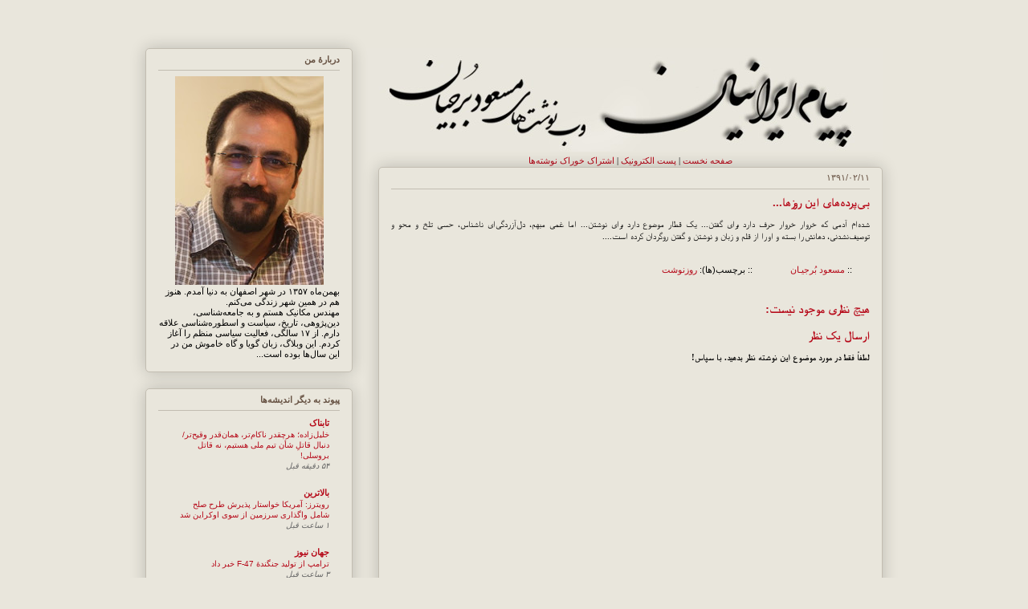

--- FILE ---
content_type: text/html; charset=UTF-8
request_url: http://www.mborjian.com/2012/04/blog-post_30.html
body_size: 20674
content:
<!DOCTYPE html>
<html class='v2' dir='rtl' xmlns='http://www.w3.org/1999/xhtml' xmlns:b='http://www.google.com/2005/gml/b' xmlns:data='http://www.google.com/2005/gml/data' xmlns:expr='http://www.google.com/2005/gml/expr'>
<head>
<link href='https://www.blogger.com/static/v1/widgets/2542342212-css_bundle_v2_rtl.css' rel='stylesheet' type='text/css'/>
<meta content='width=1100' name='viewport'/>
<meta content='text/html; charset=UTF-8' http-equiv='Content-Type'/>
<meta content='blogger' name='generator'/>
<link href='http://www.mborjian.com/favicon.ico' rel='icon' type='image/x-icon'/>
<link href='http://www.mborjian.com/2012/04/blog-post_30.html' rel='canonical'/>
<link rel="alternate" type="application/atom+xml" title="پیام ایرانیان :: مسعود برجیان - Atom" href="http://www.mborjian.com/feeds/posts/default" />
<link rel="alternate" type="application/rss+xml" title="پیام ایرانیان :: مسعود برجیان - RSS" href="http://www.mborjian.com/feeds/posts/default?alt=rss" />
<link rel="service.post" type="application/atom+xml" title="پیام ایرانیان :: مسعود برجیان - Atom" href="https://www.blogger.com/feeds/6282003/posts/default" />

<link rel="alternate" type="application/atom+xml" title="پیام ایرانیان :: مسعود برجیان - Atom" href="http://www.mborjian.com/feeds/2251431762626250965/comments/default" />
<!--Can't find substitution for tag [blog.ieCssRetrofitLinks]-->
<meta content='http://www.mborjian.com/2012/04/blog-post_30.html' property='og:url'/>
<meta content='بی‌پرده‌های این روزها...' property='og:title'/>
<meta content='وب‌نوشت‌های مسعود برجیان؛ وبلاگ شخصی مسعود برجیان' property='og:description'/>
<title>پیام ایرانیان :: مسعود برجیان: بی&#8204;پرده&#8204;های این روزها...</title>
<style id='page-skin-1' type='text/css'><!--
/*
-----------------------------------------------
Blogger Template Style
Name:     Awesome Inc.
Designer: Tina Chen
URL:      tinachen.org
----------------------------------------------- */
/* Variable definitions
====================
<Variable name="keycolor" description="Main Color" type="color" default="#ffffff"/>
<Group description="Page" selector="body">
<Variable name="body.font" description="Font" type="font"
default="normal normal 13px Tahoma, Arial, Helvetica, FreeSans, sans-serif"/>
<Variable name="body.background.color" description="Background Color" type="color" default="#000000"/>
<Variable name="body.text.color" description="Text Color" type="color" default="#ffffff"/>
</Group>
<Group description="Links" selector=".main-inner">
<Variable name="link.color" description="Link Color" type="color" default="#888888"/>
<Variable name="link.visited.color" description="Visited Color" type="color" default="#444444"/>
<Variable name="link.hover.color" description="Hover Color" type="color" default="#cccccc"/>
</Group>
<Group description="Blog Title" selector=".header h1">
<Variable name="header.font" description="Title Font" type="font"
default="normal bold 40px Tahoma, Arial, Helvetica, FreeSans, sans-serif"/>
<Variable name="header.text.color" description="Title Color" type="color" default="#000000" />
<Variable name="header.background.color" description="Header Background" type="color" default="transparent" />
</Group>
<Group description="Blog Description" selector=".header .description">
<Variable name="description.font" description="Font" type="font"
default="normal normal 14px Tahoma, Arial, Helvetica, FreeSans, sans-serif"/>
<Variable name="description.text.color" description="Text Color" type="color"
default="#000000" />
</Group>
<Group description="Tabs Text" selector=".tabs-inner .widget li a">
<Variable name="tabs.font" description="Font" type="font"
default="normal bold 14px Tahoma, Arial, Helvetica, FreeSans, sans-serif"/>
<Variable name="tabs.text.color" description="Text Color" type="color" default="#000000"/>
<Variable name="tabs.selected.text.color" description="Selected Color" type="color" default="#000000"/>
</Group>
<Group description="Tabs Background" selector=".tabs-outer .PageList">
<Variable name="tabs.background.color" description="Background Color" type="color" default="#141414"/>
<Variable name="tabs.selected.background.color" description="Selected Color" type="color" default="#444444"/>
<Variable name="tabs.border.color" description="Border Color" type="color" default="#c2bdb1"/>
</Group>
<Group description="Date Header" selector=".main-inner .widget h2.date-header, .main-inner .widget h2.date-header span">
<Variable name="date.font" description="Font" type="font"
default="normal normal 14px Tahoma, Arial, Helvetica, FreeSans, sans-serif"/>
<Variable name="date.text.color" description="Text Color" type="color" default="#666666"/>
<Variable name="date.border.color" description="Border Color" type="color" default="#c2bdb1"/>
</Group>
<Group description="Post Title" selector="h3.post-title, h4, h3.post-title a">
<Variable name="post.title.font" description="Font" type="font"
default="normal bold 22px Tahoma, Arial, Helvetica, FreeSans, sans-serif"/>
<Variable name="post.title.text.color" description="Text Color" type="color" default="#000000"/>
</Group>
<Group description="Post Background" selector=".post">
<Variable name="post.background.color" description="Background Color" type="color" default="#e9e6dc" />
<Variable name="post.border.color" description="Border Color" type="color" default="#c2bdb1" />
<Variable name="post.border.bevel.color" description="Bevel Color" type="color" default="#c2bdb1"/>
</Group>
<Group description="Gadget Title" selector="h2">
<Variable name="widget.title.font" description="Font" type="font"
default="normal bold 14px Tahoma, Arial, Helvetica, FreeSans, sans-serif"/>
<Variable name="widget.title.text.color" description="Text Color" type="color" default="#000000"/>
</Group>
<Group description="Gadget Text" selector=".sidebar .widget">
<Variable name="widget.font" description="Font" type="font"
default="normal normal 14px Tahoma, Arial, Helvetica, FreeSans, sans-serif"/>
<Variable name="widget.text.color" description="Text Color" type="color" default="#000000"/>
<Variable name="widget.alternate.text.color" description="Alternate Color" type="color" default="#666666"/>
</Group>
<Group description="Gadget Links" selector=".sidebar .widget">
<Variable name="widget.link.color" description="Link Color" type="color" default="#b60919"/>
<Variable name="widget.link.visited.color" description="Visited Color" type="color" default="#7d181e"/>
<Variable name="widget.link.hover.color" description="Hover Color" type="color" default="#d52a33"/>
</Group>
<Group description="Gadget Background" selector=".sidebar .widget">
<Variable name="widget.background.color" description="Background Color" type="color" default="#141414"/>
<Variable name="widget.border.color" description="Border Color" type="color" default="#222222"/>
<Variable name="widget.border.bevel.color" description="Bevel Color" type="color" default="#000000"/>
</Group>
<Group description="Sidebar Background" selector=".column-left-inner .column-right-inner">
<Variable name="widget.outer.background.color" description="Background Color" type="color" default="transparent" />
</Group>
<Group description="Images" selector=".main-inner">
<Variable name="image.background.color" description="Background Color" type="color" default="transparent"/>
<Variable name="image.border.color" description="Border Color" type="color" default="transparent"/>
</Group>
<Group description="Feed" selector=".blog-feeds">
<Variable name="feed.text.color" description="Text Color" type="color" default="#000000"/>
</Group>
<Group description="Feed Links" selector=".blog-feeds">
<Variable name="feed.link.color" description="Link Color" type="color" default="#b60919"/>
<Variable name="feed.link.visited.color" description="Visited Color" type="color" default="#7d181e"/>
<Variable name="feed.link.hover.color" description="Hover Color" type="color" default="#d52a33"/>
</Group>
<Group description="Pager" selector=".blog-pager">
<Variable name="pager.background.color" description="Background Color" type="color" default="#e9e6dc" />
</Group>
<Group description="Footer" selector=".footer-outer">
<Variable name="footer.background.color" description="Background Color" type="color" default="#e9e6dc" />
<Variable name="footer.text.color" description="Text Color" type="color" default="#000000" />
</Group>
<Variable name="title.shadow.spread" description="Title Shadow" type="length" default="-1px"/>
<Variable name="body.background" description="Body Background" type="background"
color="#e9e6dc"
default="$(color) none repeat scroll top left"/>
<Variable name="body.background.gradient.cap" description="Body Gradient Cap" type="url"
default="none"/>
<Variable name="body.background.size" description="Body Background Size" type="string" default="auto"/>
<Variable name="tabs.background.gradient" description="Tabs Background Gradient" type="url"
default="none"/>
<Variable name="header.background.gradient" description="Header Background Gradient" type="url" default="none" />
<Variable name="header.padding.top" description="Header Top Padding" type="length" default="22px" />
<Variable name="header.margin.top" description="Header Top Margin" type="length" default="0" />
<Variable name="header.margin.bottom" description="Header Bottom Margin" type="length" default="0" />
<Variable name="widget.padding.top" description="Widget Padding Top" type="length" default="8px" />
<Variable name="widget.padding.side" description="Widget Padding Side" type="length" default="15px" />
<Variable name="widget.outer.margin.top" description="Widget Top Margin" type="length" default="0" />
<Variable name="widget.outer.background.gradient" description="Gradient" type="url" default="none" />
<Variable name="widget.border.radius" description="Gadget Border Radius" type="length" default="0" />
<Variable name="outer.shadow.spread" description="Outer Shadow Size" type="length" default="0" />
<Variable name="date.header.border.radius.top" description="Date Header Border Radius Top" type="length" default="0" />
<Variable name="date.header.position" description="Date Header Position" type="length" default="15px" />
<Variable name="date.space" description="Date Space" type="length" default="30px" />
<Variable name="date.position" description="Date Float" type="string" default="static" />
<Variable name="date.padding.bottom" description="Date Padding Bottom" type="length" default="0" />
<Variable name="date.border.size" description="Date Border Size" type="length" default="0" />
<Variable name="date.background" description="Date Background" type="background" color="transparent"
default="$(color) none no-repeat scroll top left" />
<Variable name="date.first.border.radius.top" description="Date First top radius" type="length" default="5px" />
<Variable name="date.last.space.bottom" description="Date Last Space Bottom" type="length"
default="20px" />
<Variable name="date.last.border.radius.bottom" description="Date Last bottom radius" type="length" default="5px" />
<Variable name="post.first.padding.top" description="First Post Padding Top" type="length" default="0" />
<Variable name="image.shadow.spread" description="Image Shadow Size" type="length" default="0"/>
<Variable name="image.border.radius" description="Image Border Radius" type="length" default="0"/>
<Variable name="separator.outdent" description="Separator Outdent" type="length" default="15px" />
<Variable name="title.separator.border.size" description="Widget Title Border Size" type="length" default="1px" />
<Variable name="list.separator.border.size" description="List Separator Border Size" type="length" default="1px" />
<Variable name="shadow.spread" description="Shadow Size" type="length" default="0"/>
<Variable name="startSide" description="Side where text starts in blog language" type="automatic" default="left"/>
<Variable name="endSide" description="Side where text ends in blog language" type="automatic" default="right"/>
<Variable name="date.side" description="Side where date header is placed" type="string" default="left"/>
<Variable name="pager.border.radius.top" description="Pager Border Top Radius" type="length" default="5px" />
<Variable name="pager.space.top" description="Pager Top Space" type="length" default="1em" />
<Variable name="footer.background.gradient" description="Background Gradient" type="url" default="none" />
<Variable name="mobile.background.size" description="Mobile Background Size" type="string"
default="auto"/>
<Variable name="mobile.background.overlay" description="Mobile Background Overlay" type="string"
default="transparent none repeat scroll top left"/>
<Variable name="mobile.button.color" description="Mobile Button Color" type="color" default="#ffffff" />
*/
/* Content
----------------------------------------------- */
body {
font: normal normal 11px 'Tahoma', Times new roman, FreeSerif, serif;
color: #000000;
background: #e9e6dc none repeat scroll top left;
}
html body .content-outer {
min-width: 0;
max-width: 100%;
width: 100%;
}
a:link {
text-decoration: none;
color: #b60919;
}
a:visited {
text-decoration: none;
color: #7d181e;
}
a:hover {
text-decoration: underline;
color: #d52a33;
}
.body-fauxcolumn-outer .cap-top {
position: absolute;
z-index: 1;
height: 276px;
width: 100%;
background: transparent none repeat-x scroll top left;
_background-image: none;
}
/* Columns
----------------------------------------------- */
.content-inner {
padding: 0;
}
.header-inner .section {
margin: 0 16px;
}
.tabs-inner .section {
margin: 0 16px;
}
.main-inner {
padding-top: 30px;
}
.main-inner .column-center-inner,
.main-inner .column-left-inner,
.main-inner .column-right-inner {
padding: 0 5px;
}
*+html body .main-inner .column-center-inner {
margin-top: -30px;
}
#layout .main-inner .column-center-inner {
margin-top: 0;
}
/* Header
----------------------------------------------- */
.header-outer {
margin: 0 0 0 0;
background: transparent none repeat scroll 0 0;
}
.Header h1 {
font: normal normal 0px px ۰px Georgia, Utopia, 'Palatino Linotype', Palatino, serif;
color: #e9e6dc;
text-shadow: 0 0 -1px #000000;
}
.Header h1 a {
color: #e9e6dc;
}
.Header .description {
font: normal normal 0px Georgia, Utopia, 'Palatino Linotype', Palatino, serif;
color: #e9e6dc;
}
.header-inner .Header .titlewrapper,
.header-inner .Header .descriptionwrapper {
padding-left: 0;
padding-right: 0;
margin-bottom: 0;
}
.header-inner .Header .titlewrapper {
padding-top: 22px;
}
/* Tabs
----------------------------------------------- */
.tabs-outer {
overflow: hidden;
position: relative;
background: #b3ca88 url(//www.blogblog.com/1kt/awesomeinc/tabs_gradient_light.png) repeat scroll 0 0;
}
#layout .tabs-outer {
overflow: visible;
}
.tabs-cap-top, .tabs-cap-bottom {
position: absolute;
width: 100%;
border-top: 1px solid #908d6a;
}
.tabs-cap-bottom {
bottom: 0;
}
.tabs-inner .widget li a {
display: inline-block;
margin: 0;
padding: .6em 1.5em;
font: normal normal 13px Tahoma, Arial, Helvetica, FreeSans, sans-serif;
color: #000000;
border-top: 1px solid #908d6a;
border-bottom: 1px solid #908d6a;
border-right: 1px solid #908d6a;
height: 16px;
line-height: 16px;
}
.tabs-inner .widget li:last-child a {
border-left: 1px solid #908d6a;
}
.tabs-inner .widget li.selected a, .tabs-inner .widget li a:hover {
background: #63704b url(//www.blogblog.com/1kt/awesomeinc/tabs_gradient_light.png) repeat-x scroll 0 -100px;
color: #ffffff;
}
/* Headings
----------------------------------------------- */
h2 {
font: normal bold 11px Tahoma, Arial, Helvetica, FreeSans, sans-serif;
color: #675243;
}
/* Widgets
----------------------------------------------- */
.main-inner .section {
margin: 0 27px;
padding: 0;
}
.main-inner .column-left-outer,
.main-inner .column-right-outer {
margin-top: 0;
}
#layout .main-inner .column-left-outer,
#layout .main-inner .column-right-outer {
margin-top: 0;
}
.main-inner .column-left-inner,
.main-inner .column-right-inner {
background: transparent none repeat 0 0;
-moz-box-shadow: 0 0 0 rgba(0, 0, 0, .2);
-webkit-box-shadow: 0 0 0 rgba(0, 0, 0, .2);
-goog-ms-box-shadow: 0 0 0 rgba(0, 0, 0, .2);
box-shadow: 0 0 0 rgba(0, 0, 0, .2);
-moz-border-radius: 5px;
-webkit-border-radius: 5px;
-goog-ms-border-radius: 5px;
border-radius: 5px;
}
#layout .main-inner .column-left-inner,
#layout .main-inner .column-right-inner {
margin-top: 0;
}
.sidebar .widget {
font: normal normal 11px Tahoma, Arial, Helvetica, FreeSans, sans-serif;
color: #000000;
}
.sidebar .widget a:link {
color: #b60919;
}
.sidebar .widget a:visited {
color: #7d181e;
}
.sidebar .widget a:hover {
color: #d52a33;
}
.sidebar .widget h2 {
text-shadow: 0 0 -1px #000000;
}
.main-inner .widget {
background-color: #e9e6dc;
border: 1px solid #c2bdb1;
padding: 0 15px 15px;
margin: 20px -16px;
-moz-box-shadow: 0 0 20px rgba(0, 0, 0, .2);
-webkit-box-shadow: 0 0 20px rgba(0, 0, 0, .2);
-goog-ms-box-shadow: 0 0 20px rgba(0, 0, 0, .2);
box-shadow: 0 0 20px rgba(0, 0, 0, .2);
-moz-border-radius: 5px;
-webkit-border-radius: 5px;
-goog-ms-border-radius: 5px;
border-radius: 5px;
}
.main-inner .widget h2 {
margin: 0 -0;
padding: .6em 0 .5em;
border-bottom: 1px solid transparent;
}
.footer-inner .widget h2 {
padding: 0 0 .4em;
border-bottom: 1px solid transparent;
}
.main-inner .widget h2 + div, .footer-inner .widget h2 + div {
border-top: 1px solid #c2bdb1;
padding-top: 8px;
}
.main-inner .widget .widget-content {
margin: 0 -0;
padding: 7px 0 0;
}
.main-inner .widget ul, .main-inner .widget #ArchiveList ul.flat {
margin: -8px -15px 0;
padding: 0;
list-style: none;
}
.main-inner .widget #ArchiveList {
margin: -8px 0 0;
}
.main-inner .widget ul li, .main-inner .widget #ArchiveList ul.flat li {
padding: .5em 15px;
text-indent: 0;
color: #666666;
border-top: 0 solid #c2bdb1;
border-bottom: 1px solid transparent;
}
.main-inner .widget #ArchiveList ul li {
padding-top: .25em;
padding-bottom: .25em;
}
.main-inner .widget ul li:first-child, .main-inner .widget #ArchiveList ul.flat li:first-child {
border-top: none;
}
.main-inner .widget ul li:last-child, .main-inner .widget #ArchiveList ul.flat li:last-child {
border-bottom: none;
}
.post-body {
position: relative;
}
.main-inner .widget .post-body ul {
padding: 0 2.5em;
margin: .5em 0;
list-style: disc;
}
.main-inner .widget .post-body ul li {
padding: 0.25em 0;
margin-bottom: .25em;
color: #000000;
border: none;
}
.footer-inner .widget ul {
padding: 0;
list-style: none;
}
.widget .zippy {
color: #666666;
}
/* Posts
----------------------------------------------- */
body .main-inner .Blog {
padding: 0;
margin-bottom: 1em;
background-color: transparent;
border: none;
-moz-box-shadow: 0 0 0 rgba(0, 0, 0, 0);
-webkit-box-shadow: 0 0 0 rgba(0, 0, 0, 0);
-goog-ms-box-shadow: 0 0 0 rgba(0, 0, 0, 0);
box-shadow: 0 0 0 rgba(0, 0, 0, 0);
}
.main-inner .section:last-child .Blog:last-child {
padding: 0;
margin-bottom: 1em;
}
.main-inner .widget h2.date-header {
margin: 0 -15px 1px;
padding: 0 0 0 0;
font: normal normal 11px Tahoma, Arial, Helvetica, FreeSans, sans-serif;
color: #675243;
background: transparent none no-repeat scroll top left;
border-top: 0 solid #675243;
border-bottom: 1px solid transparent;
-moz-border-radius-topleft: 0;
-moz-border-radius-topright: 0;
-webkit-border-top-left-radius: 0;
-webkit-border-top-right-radius: 0;
border-top-left-radius: 0;
border-top-right-radius: 0;
position: static;
bottom: 100%;
left: 15px;
text-shadow: 0 0 -1px #000000;
}
.main-inner .widget h2.date-header span {
font: normal normal 11px Tahoma, Arial, Helvetica, FreeSans, sans-serif;
display: block;
padding: .5em 15px;
border-left: 0 solid #675243;
border-right: 0 solid #675243;
}
.date-outer {
position: relative;
margin: 30px 0 20px;
padding: 0 15px;
background-color: #e9e6dc;
border: 1px solid #c2bdb1;
-moz-box-shadow: 0 0 20px rgba(0, 0, 0, .2);
-webkit-box-shadow: 0 0 20px rgba(0, 0, 0, .2);
-goog-ms-box-shadow: 0 0 20px rgba(0, 0, 0, .2);
box-shadow: 0 0 20px rgba(0, 0, 0, .2);
-moz-border-radius: 5px;
-webkit-border-radius: 5px;
-goog-ms-border-radius: 5px;
border-radius: 5px;
}
.date-outer:first-child {
margin-top: 0;
}
.date-outer:last-child {
margin-bottom: 20px;
-moz-border-radius-bottomleft: 5px;
-moz-border-radius-bottomright: 5px;
-webkit-border-bottom-left-radius: 5px;
-webkit-border-bottom-right-radius: 5px;
-goog-ms-border-bottom-left-radius: 5px;
-goog-ms-border-bottom-right-radius: 5px;
border-bottom-left-radius: 5px;
border-bottom-right-radius: 5px;
}
.date-posts {
margin: 0 -0;
padding: 0 0;
clear: both;
}
.post-outer, .inline-ad {
border-top: 1px solid #675243;
margin: 0 -0;
padding: 15px 0;
}
.post-outer {
padding-bottom: 10px;
}
.post-outer:first-child {
padding-top: 0;
border-top: none;
}
.post-outer:last-child, .inline-ad:last-child {
border-bottom: none;
}
.post-body {
position: relative;
}
.post-body img {
padding: 8px;
background: #ffffff;
border: 1px solid #cccccc;
-moz-box-shadow: 0 0 20px rgba(0, 0, 0, .2);
-webkit-box-shadow: 0 0 20px rgba(0, 0, 0, .2);
box-shadow: 0 0 20px rgba(0, 0, 0, .2);
-moz-border-radius: 5px;
-webkit-border-radius: 5px;
border-radius: 5px;
}
h3.post-title, h4 {
font: normal bold 11pt 'Times New Roman', Times, FreeSerif, serif;
color: #b60919;
}
h3.post-title a {
font: normal bold 11pt 'Times New Roman', Times, FreeSerif, serif;
color: #b60919;
}
h3.post-title a:hover {
color: #d52a33;
text-decoration: underline;
}
.post-header {
margin: 0 0 1em;
}
.post-body {
line-height: 1.4;
}
.post-outer h2 {
color: #000000;
}
.post-footer {
margin: 2.5em 2.0em 0 0;
font: normal normal 11px Tahoma, Arial, Helvetica, FreeSans, sans-serif;
}
#blog-pager {
padding: 15px;
font-size: 90%;
background-color: #e9e6dc;
border: 1px solid #c2bdb1;
-moz-box-shadow: 0 0 20px rgba(0, 0, 0, .2);
-webkit-box-shadow: 0 0 20px rgba(0, 0, 0, .2);
-goog-ms-box-shadow: 0 0 20px rgba(0, 0, 0, .2);
box-shadow: 0 0 20px rgba(0, 0, 0, .2);
-moz-border-radius: 5px;
-webkit-border-radius: 5px;
-goog-ms-border-radius: 5px;
border-radius: 5px;
-moz-border-radius-topleft: 5px;
-moz-border-radius-topright: 5px;
-webkit-border-top-left-radius: 5px;
-webkit-border-top-right-radius: 5px;
-goog-ms-border-top-left-radius: 5px;
-goog-ms-border-top-right-radius: 5px;
border-top-left-radius: 5px;
border-top-right-radius-topright: 5px;
margin-top: 1em;
}
.blog-feeds, .post-feeds {
margin: 1em 0;
text-align: center;
color: #000000;
}
.blog-feeds a, .post-feeds a {
color: #b60919;
}
.blog-feeds a:visited, .post-feeds a:visited {
color: #7d181e;
}
.blog-feeds a:hover, .post-feeds a:hover {
color: #d52a33;
}
.post-outer .comments {
margin-top: 2em;
}
/* Comments
----------------------------------------------- */
.comments .comments-content .icon.blog-author {
background-repeat: no-repeat;
background-image: url([data-uri]);
}
.comments .comments-content .loadmore a {
border-top: 1px solid #908d6a;
border-bottom: 1px solid #908d6a;
}
.comments .continue {
border-top: 2px solid #908d6a;
}
/* Footer
----------------------------------------------- */
.footer-outer {
margin: -20px 0 -1px;
padding: 20px 0 0;
color: #000000;
overflow: hidden;
}
.footer-fauxborder-left {
border-top: 1px solid #c2bdb1;
background: #e9e6dc none repeat scroll 0 0;
-moz-box-shadow: 0 0 20px rgba(0, 0, 0, .2);
-webkit-box-shadow: 0 0 20px rgba(0, 0, 0, .2);
-goog-ms-box-shadow: 0 0 20px rgba(0, 0, 0, .2);
box-shadow: 0 0 20px rgba(0, 0, 0, .2);
margin: 0 -20px;
}
/* Mobile
----------------------------------------------- */
body.mobile {
background-size: auto;
}
.mobile .body-fauxcolumn-outer {
background: transparent none repeat scroll top left;
}
*+html body.mobile .main-inner .column-center-inner {
margin-top: 0;
}
.mobile .main-inner .widget {
padding: 0 0 15px;
}
.mobile .main-inner .widget h2 + div,
.mobile .footer-inner .widget h2 + div {
border-top: none;
padding-top: 0;
}
.mobile .footer-inner .widget h2 {
padding: 0.5em 0;
border-bottom: none;
}
.mobile .main-inner .widget .widget-content {
margin: 0;
padding: 7px 0 0;
}
.mobile .main-inner .widget ul,
.mobile .main-inner .widget #ArchiveList ul.flat {
margin: 0 -15px 0;
}
.mobile .main-inner .widget h2.date-header {
left: 0;
}
.mobile .date-header span {
padding: 0.4em 0;
}
.mobile .date-outer:first-child {
margin-bottom: 0;
border: 1px solid #c2bdb1;
-moz-border-radius-topleft: 5px;
-moz-border-radius-topright: 5px;
-webkit-border-top-left-radius: 5px;
-webkit-border-top-right-radius: 5px;
-goog-ms-border-top-left-radius: 5px;
-goog-ms-border-top-right-radius: 5px;
border-top-left-radius: 5px;
border-top-right-radius: 5px;
}
.mobile .date-outer {
border-color: #c2bdb1;
border-width: 0 1px 1px;
}
.mobile .date-outer:last-child {
margin-bottom: 0;
}
.mobile .main-inner {
padding: 0;
}
.mobile .header-inner .section {
margin: 0;
}
.mobile .post-outer, .mobile .inline-ad {
padding: 5px 0;
}
.mobile .tabs-inner .section {
margin: 0 10px;
}
.mobile .main-inner .widget h2 {
margin: 0;
padding: 0;
}
.mobile .main-inner .widget h2.date-header span {
padding: 0;
}
.mobile .main-inner .widget .widget-content {
margin: 0;
padding: 7px 0 0;
}
.mobile #blog-pager {
border: 1px solid transparent;
background: #e9e6dc none repeat scroll 0 0;
}
.mobile .main-inner .column-left-inner,
.mobile .main-inner .column-right-inner {
background: transparent none repeat 0 0;
-moz-box-shadow: none;
-webkit-box-shadow: none;
-goog-ms-box-shadow: none;
box-shadow: none;
}
.mobile .date-posts {
margin: 0;
padding: 0;
}
.mobile .footer-fauxborder-left {
margin: 0;
border-top: inherit;
}
.mobile .main-inner .section:last-child .Blog:last-child {
margin-bottom: 0;
}
.mobile-index-contents {
color: #000000;
}
.mobile .mobile-link-button {
background: #b60919 url(//www.blogblog.com/1kt/awesomeinc/tabs_gradient_light.png) repeat scroll 0 0;
}
.mobile-link-button a:link, .mobile-link-button a:visited {
color: #ffffff;
}
.mobile .tabs-inner .PageList .widget-content {
background: transparent;
border-top: 1px solid;
border-color: #908d6a;
color: #000000;
}
.mobile .tabs-inner .PageList .widget-content .pagelist-arrow {
border-right: 1px solid #908d6a;
}

--></style>
<style id='template-skin-1' type='text/css'><!--
body {
min-width: 950px;
}
.content-outer, .content-fauxcolumn-outer, .region-inner {
min-width: 950px;
max-width: 950px;
_width: 950px;
}
.main-inner .columns {
padding-left: 290px;
padding-right: 0px;
}
.main-inner .fauxcolumn-center-outer {
left: 290px;
right: 0px;
/* IE6 does not respect left and right together */
_width: expression(this.parentNode.offsetWidth -
parseInt("290px") -
parseInt("0px") + 'px');
}
.main-inner .fauxcolumn-left-outer {
width: 290px;
}
.main-inner .fauxcolumn-right-outer {
width: 0px;
}
.main-inner .column-left-outer {
width: 290px;
right: 100%;
margin-left: -290px;
}
.main-inner .column-right-outer {
width: 0px;
margin-right: -0px;
}
#layout {
min-width: 0;
}
#layout .content-outer {
min-width: 0;
width: 800px;
}
#layout .region-inner {
min-width: 0;
width: auto;
}
--></style>
<link href='https://www.blogger.com/dyn-css/authorization.css?targetBlogID=6282003&amp;zx=18b66511-4916-45fe-ab7e-43692c47fce4' media='none' onload='if(media!=&#39;all&#39;)media=&#39;all&#39;' rel='stylesheet'/><noscript><link href='https://www.blogger.com/dyn-css/authorization.css?targetBlogID=6282003&amp;zx=18b66511-4916-45fe-ab7e-43692c47fce4' rel='stylesheet'/></noscript>
<meta name='google-adsense-platform-account' content='ca-host-pub-1556223355139109'/>
<meta name='google-adsense-platform-domain' content='blogspot.com'/>

</head>
<body class='loading'>
<div class='navbar no-items section' id='navbar'>
</div>
<div class='body-fauxcolumns'>
<div class='fauxcolumn-outer body-fauxcolumn-outer'>
<div class='cap-top'>
<div class='cap-left'></div>
<div class='cap-right'></div>
</div>
<div class='fauxborder-left'>
<div class='fauxborder-right'></div>
<div class='fauxcolumn-inner'>
</div>
</div>
<div class='cap-bottom'>
<div class='cap-left'></div>
<div class='cap-right'></div>
</div>
</div>
</div>
<div class='content'>
<div class='content-fauxcolumns'>
<div class='fauxcolumn-outer content-fauxcolumn-outer'>
<div class='cap-top'>
<div class='cap-left'></div>
<div class='cap-right'></div>
</div>
<div class='fauxborder-left'>
<div class='fauxborder-right'></div>
<div class='fauxcolumn-inner'>
</div>
</div>
<div class='cap-bottom'>
<div class='cap-left'></div>
<div class='cap-right'></div>
</div>
</div>
</div>
<div class='content-outer'>
<div class='content-cap-top cap-top'>
<div class='cap-left'></div>
<div class='cap-right'></div>
</div>
<div class='fauxborder-left content-fauxborder-left'>
<div class='fauxborder-right content-fauxborder-right'></div>
<div class='content-inner'>
<header>
</header>
<div class='tabs-outer'>
<div class='tabs-cap-top cap-top'>
<div class='cap-left'></div>
<div class='cap-right'></div>
</div>
<div class='fauxborder-left tabs-fauxborder-left'>
<div class='fauxborder-right tabs-fauxborder-right'></div>
<div class='region-inner tabs-inner'>
<div class='tabs no-items section' id='crosscol'></div>
<div class='tabs no-items section' id='crosscol-overflow'></div>
</div>
</div>
<div class='tabs-cap-bottom cap-bottom'>
<div class='cap-left'></div>
<div class='cap-right'></div>
</div>
</div>
<div class='main-outer'>
<div class='main-cap-top cap-top'>
<div class='cap-left'></div>
<div class='cap-right'></div>
</div>
<div class='fauxborder-left main-fauxborder-left'>
<div class='fauxborder-right main-fauxborder-right'></div>
<div class='region-inner main-inner'>
<div class='columns fauxcolumns'>
<div class='fauxcolumn-outer fauxcolumn-center-outer'>
<div class='cap-top'>
<div class='cap-left'></div>
<div class='cap-right'></div>
</div>
<div class='fauxborder-left'>
<div class='fauxborder-right'></div>
<div class='fauxcolumn-inner'>
</div>
</div>
<div class='cap-bottom'>
<div class='cap-left'></div>
<div class='cap-right'></div>
</div>
</div>
<div class='fauxcolumn-outer fauxcolumn-left-outer'>
<div class='cap-top'>
<div class='cap-left'></div>
<div class='cap-right'></div>
</div>
<div class='fauxborder-left'>
<div class='fauxborder-right'></div>
<div class='fauxcolumn-inner'>
</div>
</div>
<div class='cap-bottom'>
<div class='cap-left'></div>
<div class='cap-right'></div>
</div>
</div>
<div class='fauxcolumn-outer fauxcolumn-right-outer'>
<div class='cap-top'>
<div class='cap-left'></div>
<div class='cap-right'></div>
</div>
<div class='fauxborder-left'>
<div class='fauxborder-right'></div>
<div class='fauxcolumn-inner'>
</div>
</div>
<div class='cap-bottom'>
<div class='cap-left'></div>
<div class='cap-right'></div>
</div>
</div>
<!-- corrects IE6 width calculation -->
<div class='columns-inner'>
<div class='column-center-outer'>
<div class='column-center-inner'>
<div class='main section' id='main'><div class='widget Blog' data-version='1' id='Blog1'>
<a href='http://www.mborjian.com'><img src="https://3.bp.blogspot.com/-t_OsBj_Zo6g/ULt-1GHJ2PI/AAAAAAAAAUQ/ptkgjp-6-1w/s1600/baner.jpg" /></a>
<div style='font-size: 11px; font-family: tahoma; font-weight: normal;'><center><a href='http://www.mborjian.com/'>صفحه نخست</a> | <a href="/cdn-cgi/l/email-protection#87e5e8f5edeee6e9c7e0eae6eeeba9e4e8ea">پست 
  الکترونيک</a> | <a href='http://www.mborjian.com/atom.xml'>اشتراک خوراک نوشته&#8204;ها </a>
</center>
</div>
<div class='blog-posts hfeed'>
<!--Can't find substitution for tag [defaultAdStart]-->

          <div class="date-outer">
        
<h2 class='date-header'><span>۱۳۹۱/۰۲/۱۱</span></h2>

          <div class="date-posts">
        
<div class='post-outer'>
<div class='post hentry' itemprop='blogPost' itemscope='itemscope' itemtype='http://schema.org/BlogPosting'>
<meta content='6282003' itemprop='blogId'/>
<meta content='2251431762626250965' itemprop='postId'/>
<a name='2251431762626250965'></a>
<h3 class='post-title entry-title' itemprop='name'>
بی&#8204;پرده&#8204;های این روزها...
</h3>
<div class='post-header'>
<div class='post-header-line-1'></div>
</div>
<div class='post-body entry-content' id='post-body-2251431762626250965' itemprop='description articleBody'>
<div dir="rtl" style="text-align: justify;" trbidi="on">شده&#8204;ام آدمی که خروار خروار حرف دارد برای گفتن... یک قطار موضوع دارد برای نوشتن... اما غمی مبهم&#1548; دل&#8204;آزردگی&#8204;ای ناشناس&#1548; حسی تلخ و محو و توصیف&#8204;نشدنی&#1548; دهانش را بسته و او را از قلم و زبان و نوشتن و گفتن روگردان کرده است....</div>
<div style='clear: both;'></div>
</div>
<div class='post-footer'>
<div class='post-footer-line post-footer-line-1'><span class='post-author vcard'>
::
<span class='fn' itemprop='author' itemscope='itemscope' itemtype='http://schema.org/Person'>
<meta content='https://www.blogger.com/profile/08158304306012376604' itemprop='url'/>
<a class='g-profile' href='https://www.blogger.com/profile/08158304306012376604' rel='author' title='author profile'>
<span itemprop='name'>مسعود ب&#1615;رجيـان</span>
</a>
</span>
</span>
<span class='post-comment-link'>
</span>
<span class='post-icons'>
</span>
<span class='post-backlinks post-comment-link'>
</span>
<span class='post-labels'>
:: برچسب(ها):
<a href='http://www.mborjian.com/search/label/%D8%B1%D9%88%D8%B2%D9%86%D9%88%D8%B4%D8%AA' rel='tag'>روزنوشت</a>
</span>
</div>
<div class='post-footer-line post-footer-line-2'><div class='post-share-buttons goog-inline-block'>
</div>
</div>
<div class='post-footer-line post-footer-line-3'></div>
</div>
</div>
<div class='comments' id='comments'>
<a name='comments'></a>
<h4>هیچ نظری موجود نیست:</h4>
<div id='Blog1_comments-block-wrapper'>
<dl class='avatar-comment-indent' id='comments-block'>
</dl>
</div>
<p class='comment-footer'>
<div class='comment-form'>
<a name='comment-form'></a>
<h4 id='comment-post-message'>ارسال یک نظر</h4>
<p><b>لطفا&#1611; فقط در مورد موضوع این نوشته نظر بدهید. با سپاس!</b></p>
<a href='https://www.blogger.com/comment/frame/6282003?po=2251431762626250965&hl=fa&saa=85391&origin=http://www.mborjian.com' id='comment-editor-src'></a>
<iframe allowtransparency='true' class='blogger-iframe-colorize blogger-comment-from-post' frameborder='0' height='410' id='comment-editor' name='comment-editor' src='' width='100%'></iframe>
<!--Can't find substitution for tag [post.friendConnectJs]-->
<script data-cfasync="false" src="/cdn-cgi/scripts/5c5dd728/cloudflare-static/email-decode.min.js"></script><script src='https://www.blogger.com/static/v1/jsbin/1345082660-comment_from_post_iframe.js' type='text/javascript'></script>
<script type='text/javascript'>
      BLOG_CMT_createIframe('https://www.blogger.com/rpc_relay.html', '0');
    </script>
</div>
</p>
<div id='backlinks-container'>
<div id='Blog1_backlinks-container'>
</div>
</div>
</div>
</div>

        </div></div>
      
<!--Can't find substitution for tag [adEnd]-->
</div>
<div class='blog-pager' id='blog-pager'>
<span id='blog-pager-newer-link'>
<a class='blog-pager-newer-link' href='http://www.mborjian.com/2012/05/blog-post.html' id='Blog1_blog-pager-newer-link' title='پیام جدیدتر'>پیام جدیدتر</a>
</span>
<span id='blog-pager-older-link'>
<a class='blog-pager-older-link' href='http://www.mborjian.com/2012/04/blog-post_29.html' id='Blog1_blog-pager-older-link' title='پیام قدیمی تر'>پیام قدیمی تر</a>
</span>
<a class='home-link' href='http://www.mborjian.com/'>صفحه&#1620; اصلی</a>
</div>
<div class='clear'></div>
<div class='post-feeds'>
<div class='feed-links'>
اشتراک در:
<a class='feed-link' href='http://www.mborjian.com/feeds/2251431762626250965/comments/default' target='_blank' type='application/atom+xml'>نظرات پیام (Atom)</a>
</div>
</div>
</div></div>
</div>
</div>
<div class='column-left-outer'>
<div class='column-left-inner'>
<aside>
<div class='sidebar section' id='sidebar-left-1'><div class='widget Text' data-version='1' id='Text1'>
<h2 class='title'>درباره&#1620; من</h2>
<div class='widget-content'>
<center><img src="https://blogger.googleusercontent.com/img/b/R29vZ2xl/AVvXsEgLGaA9rBb6g96-0Vy798jwv7CN0CyNRLnfh4tWqbm3q1vikFe_FuvWy8vKVUNwEDHbuvg_dZuQ4V9OFu9Fold5_R-p18c9svpao8zrBKldpqkXVbMcwwV7zkBLl3bxfbeUk1C2/s260/Masoud-Borjian.jpg" /></center>بهمن&#8204;ماه ۱۳۵۷ در شهر اصفهان به دنیا آمدم. هنوز هم در همین شهر زندگی می&#8204;کنم.<br/>مهندس مکانیک هستم و به جامعه&#8204;شناسی&#1548; دین&#8204;پژوهی&#1548; تاریخ&#1548; سیاست و اسطوره&#8204;شناسی علاقه دارم. از ۱۷ سالگی&#1548; فعالیت سیاسی منظم را آغاز کردم. این وبلاگ&#1548; زبان گویا و گاه خاموش من در این سال&#8204;ها بوده است...<br/>
</div>
<div class='clear'></div>
</div><div class='widget BlogList' data-version='1' id='BlogList1'>
<h2 class='title'>پيوند به ديگر انديشه&#8204;ها</h2>
<div class='widget-content'>
<div class='blog-list-container' id='BlogList1_container'>
<ul id='BlogList1_blogs'>
<li style='display: block;'>
<div class='blog-icon'>
</div>
<div class='blog-content'>
<div class='blog-title'>
<a href='https://www.tabnak.ir' target='_blank'>
تابناک</a>
</div>
<div class='item-content'>
<span class='item-title'>
<a href='https://www.tabnak.ir/fa/news/1341223/خلیل‌زاده-هرچقدر-ناکام‌تر-همان‌قدر-وقیح‌تر-دنبال-قاتلِ-شأن‌-تیم-ملی-هستیم-نه-قاتل-بروسلی' target='_blank'>
خلیل&#8204;زاده&#1563; هرچقدر ناکام&#8204;تر&#1548; همان&#8204;قدر وقیح&#8204;تر/ دنبال قاتل&#1616; شأن&#8204; تیم ملی 
هستیم&#1548; نه قاتل بروسلی!
</a>
</span>
<div class='item-time'>
۵۴ دقیقه قبل
</div>
</div>
</div>
<div style='clear: both;'></div>
</li>
<li style='display: block;'>
<div class='blog-icon'>
</div>
<div class='blog-content'>
<div class='blog-title'>
<a href='http://www.balatarin.com/' target='_blank'>
بالاترین</a>
</div>
<div class='item-content'>
<span class='item-title'>
<a href='http://www.balatarin.com/permlink/2025/11/19/6404754' target='_blank'>
رویترز: آمریکا خواستار پذیرش طرح صلح شامل واگذاری سرزمین از سوی اوکراین شد
</a>
</span>
<div class='item-time'>
۱ ساعت قبل
</div>
</div>
</div>
<div style='clear: both;'></div>
</li>
<li style='display: block;'>
<div class='blog-icon'>
</div>
<div class='blog-content'>
<div class='blog-title'>
<a href='https://www.jahannews.com/' target='_blank'>
جهان نيوز</a>
</div>
<div class='item-content'>
<span class='item-title'>
<a href='https://www.jahannews.com/video/959543/ترامپ-تولید-جنگندۀ-f-47-خبر' target='_blank'>
ترامپ از تولید جنگندۀ F-47 خبر داد
</a>
</span>
<div class='item-time'>
۳ ساعت قبل
</div>
</div>
</div>
<div style='clear: both;'></div>
</li>
<li style='display: block;'>
<div class='blog-icon'>
</div>
<div class='blog-content'>
<div class='blog-title'>
<a href='https://smto.ir/' target='_blank'>
بر ساحل سلامت :: سمیه توحیدلو</a>
</div>
<div class='item-content'>
<span class='item-title'>
<a href='https://smto.ir/%d8%aa%d8%b1%d9%85%d8%b2-%d8%a8%d8%a7%d8%b2%d8%a7%d8%b1-%d8%ae%d9%88%d8%af%d8%b1%d9%88-%d8%a8%d8%b1%db%8c%d8%af-%d8%a2%d8%ae%d8%b1%db%8c%d9%86-%d9%82%db%8c%d9%85%d8%aa-%d9%82%db%8c%d9%85%d8%aa-%d9%be/' target='_blank'>
ترمز بازار خودرو برید/ آخرین قیمت قیمت پژو&#1548; پراید&#1548; شاهین&#1548; سمند&#1548; کوییک و دنا 
+ جدول
</a>
</span>
<div class='item-time'>
۱ روز قبل
</div>
</div>
</div>
<div style='clear: both;'></div>
</li>
<li style='display: block;'>
<div class='blog-icon'>
</div>
<div class='blog-content'>
<div class='blog-title'>
<a href="https://imayan.blogspot.com/" target='_blank'>
ایمایان</a>
</div>
<div class='item-content'>
<span class='item-title'>
<a href="https://imayan.blogspot.com/2025/11/blog-post_16.html" target='_blank'>
تانگو با گودو
</a>
</span>
<div class='item-time'>
۳ روز قبل
</div>
</div>
</div>
<div style='clear: both;'></div>
</li>
<li style='display: block;'>
<div class='blog-icon'>
</div>
<div class='blog-content'>
<div class='blog-title'>
<a href='https://journalistsclub.ir/' target='_blank'>
باشگاه ژورنالیست&#8204;ها</a>
</div>
<div class='item-content'>
<span class='item-title'>
<a href='https://journalistsclub.ir/%d9%be%d9%86%d8%aa%d8%a7%da%af%d9%88%d9%86-%d8%a2%d9%85%d8%b1%db%8c%da%a9%d8%a7-%d8%a8%d8%a7%db%8c%d8%af-%d8%a2%d9%85%d8%a7%d8%af%d9%87-%d8%a8%d8%a7%d8%b4%d8%af%d8%9b-%d8%b4%d8%b1%d8%a7%db%8c%d8%b7/' target='_blank'>
پنتاگون: آمریکا باید آماده باشد&#1563; شرایط نگران&#8204;کننده جهانی وجود دارد
</a>
</span>
<div class='item-time'>
۱ هفته قبل
</div>
</div>
</div>
<div style='clear: both;'></div>
</li>
<li style='display: block;'>
<div class='blog-icon'>
</div>
<div class='blog-content'>
<div class='blog-title'>
<a href='http://baharvin.ir' target='_blank'>
شور و شر :: بهاره آروین</a>
</div>
<div class='item-content'>
<span class='item-title'>
<a href='http://baharvin.ir/?p=3449' target='_blank'>
نشست ظرفیت پژوهشی کارزار
</a>
</span>
<div class='item-time'>
۱ هفته قبل
</div>
</div>
</div>
<div style='clear: both;'></div>
</li>
<li style='display: block;'>
<div class='blog-icon'>
</div>
<div class='blog-content'>
<div class='blog-title'>
<a href='https://jsamiee.com/' target='_blank'>
جلال سمیعی</a>
</div>
<div class='item-content'>
<span class='item-title'>
<a href='https://jsamiee.com/archives/2143' target='_blank'>
یادداشت جلال سمیعی درباره&#8204;ی طنز و محیط زیست در شب شعر طنز و محیط زیست 
فصلنامه&#8204;ی بخارا
</a>
</span>
<div class='item-time'>
۲ هفته قبل
</div>
</div>
</div>
<div style='clear: both;'></div>
</li>
<li style='display: block;'>
<div class='blog-icon'>
</div>
<div class='blog-content'>
<div class='blog-title'>
<a href="https://mmoeeni14.blogspot.com/" target='_blank'>
راز سر به م&#1615;هر :: محمد معینی</a>
</div>
<div class='item-content'>
<span class='item-title'>
<a href="https://mmoeeni14.blogspot.com/2025/10/blog-post_21.html" target='_blank'>
.
</a>
</span>
<div class='item-time'>
۴ هفته قبل
</div>
</div>
</div>
<div style='clear: both;'></div>
</li>
<li style='display: block;'>
<div class='blog-icon'>
</div>
<div class='blog-content'>
<div class='blog-title'>
<a href="https://4divari-mani2.blogspot.com/" target='_blank'>
۴ دیواری :: مانی. ب</a>
</div>
<div class='item-content'>
<span class='item-title'>
<a href="https://4divari-mani2.blogspot.com/2025/10/blog-post_20.html" target='_blank'>
جنگ طولانی علیه غزه
</a>
</span>
<div class='item-time'>
۴ هفته قبل
</div>
</div>
</div>
<div style='clear: both;'></div>
</li>
<li style='display: none;'>
<div class='blog-icon'>
</div>
<div class='blog-content'>
<div class='blog-title'>
<a href='http://www.majidzohari.com/' target='_blank'>
مجيد ز&#1615;ه&#1614;ری</a>
</div>
<div class='item-content'>
<span class='item-title'>
<a href='http://www.majidzohari.com/2025/10/blog-post.html' target='_blank'>
محترم اسکندری و جمعیت نسوان وطنخواه
</a>
</span>
<div class='item-time'>
۴ هفته قبل
</div>
</div>
</div>
<div style='clear: both;'></div>
</li>
<li style='display: none;'>
<div class='blog-icon'>
</div>
<div class='blog-content'>
<div class='blog-title'>
<a href="https://neshanesign.blogspot.com/" target='_blank'>
نشانه</a>
</div>
<div class='item-content'>
<span class='item-title'>
<a href="https://neshanesign.blogspot.com/2025/09/blog-post.html" target='_blank'>
اورژانس بیمارستان روانپزشکی
</a>
</span>
<div class='item-time'>
۱ ماه قبل
</div>
</div>
</div>
<div style='clear: both;'></div>
</li>
<li style='display: none;'>
<div class='blog-icon'>
</div>
<div class='blog-content'>
<div class='blog-title'>
<a href="https://divanesara2.blogspot.com/" target='_blank'>
مجمع دیوانگان :: آرمان امیری</a>
</div>
<div class='item-content'>
<span class='item-title'>
<a href="https://divanesara2.blogspot.com/2025/09/blog-post_68.html" target='_blank'>
این قانون نیست&#1548; توحش است
</a>
</span>
<div class='item-time'>
۱ ماه قبل
</div>
</div>
</div>
<div style='clear: both;'></div>
</li>
<li style='display: none;'>
<div class='blog-icon'>
</div>
<div class='blog-content'>
<div class='blog-title'>
<a href='https://nam.blogfa.com' target='_blank'>
كتيبه&#8204;</a>
</div>
<div class='item-content'>
<span class='item-title'>
<a href='https://nam.blogfa.com/post/465' target='_blank'>
اجداد آیندگان
</a>
</span>
<div class='item-time'>
۱۰ ماه قبل
</div>
</div>
</div>
<div style='clear: both;'></div>
</li>
<li style='display: none;'>
<div class='blog-icon'>
</div>
<div class='blog-content'>
<div class='blog-title'>
<a href="https://dead-indian.blogspot.com/" target='_blank'>
یک سرخپوست خوب</a>
</div>
<div class='item-content'>
<span class='item-title'>
<a href="https://dead-indian.blogspot.com/2024/08/blog-post_14.html" target='_blank'>
آخرت یعنی همین روزها
</a>
</span>
<div class='item-time'>
۱ سال قبل
</div>
</div>
</div>
<div style='clear: both;'></div>
</li>
<li style='display: none;'>
<div class='blog-icon'>
</div>
<div class='blog-content'>
<div class='blog-title'>
<a href='https://darvishpour.blogspot.com/' target='_blank'>
حسن درويش&#8204;پور</a>
</div>
<div class='item-content'>
<span class='item-title'>
<a href='https://darvishpour.blogspot.com/2023/09/blog-post.html' target='_blank'>
چه فرقی می&#8204;کند&#1567;
</a>
</span>
<div class='item-time'>
۲ سال قبل
</div>
</div>
</div>
<div style='clear: both;'></div>
</li>
<li style='display: none;'>
<div class='blog-icon'>
</div>
<div class='blog-content'>
<div class='blog-title'>
<a href='https://gerdab.ir' target='_blank'>
پروژه گرداب</a>
</div>
<div class='item-content'>
<span class='item-title'>
<a href='https://gerdab.ir/fa/news/35444/اسناد-محرمانه-آمریکا-در-رابطه-با-کمک-به-اوکراین-لو-رفت' target='_blank'>
اسناد محرمانه آمریکا در رابطه با کمک به اوکراین لو رفت
</a>
</span>
<div class='item-time'>
۲ سال قبل
</div>
</div>
</div>
<div style='clear: both;'></div>
</li>
<li style='display: none;'>
<div class='blog-icon'>
</div>
<div class='blog-content'>
<div class='blog-title'>
<a href='http://mohajerani.maktuob.net/' target='_blank'>
عطاءالله مهاجرانی</a>
</div>
<div class='item-content'>
<span class='item-title'>
<a href='http://mohajerani.maktuob.net/archives/2022/12/11/2921.php' target='_blank'>
مسأله یا بحران حجاب!&#1567; (۱)
</a>
</span>
<div class='item-time'>
۲ سال قبل
</div>
</div>
</div>
<div style='clear: both;'></div>
</li>
<li style='display: none;'>
<div class='blog-icon'>
</div>
<div class='blog-content'>
<div class='blog-title'>
<a href='http://golnaaz.com' target='_blank'>
فلسفه در اتاق خواب</a>
</div>
<div class='item-content'>
<span class='item-title'>
<a href='http://golnaaz.com/?p=1442' target='_blank'>
وقتی آره یعنی نه&#1563; یا چراغ&#8204;ها را من خاموش نمی&#8204;کنم
</a>
</span>
<div class='item-time'>
۴ سال قبل
</div>
</div>
</div>
<div style='clear: both;'></div>
</li>
<li style='display: none;'>
<div class='blog-icon'>
</div>
<div class='blog-content'>
<div class='blog-title'>
<a href='http://mehdikhalaji.com' target='_blank'>
مهدی خلجی</a>
</div>
<div class='item-content'>
<span class='item-title'>
<a href='http://mehdikhalaji.com/archives/1631' target='_blank'>
فلسفه&#8204;ی اسلامی: ملاحظاتی چند
</a>
</span>
<div class='item-time'>
۵ سال قبل
</div>
</div>
</div>
<div style='clear: both;'></div>
</li>
<li style='display: none;'>
<div class='blog-icon'>
</div>
<div class='blog-content'>
<div class='blog-title'>
<a href='http://www.tourjan.com' target='_blank'>
تورجان</a>
</div>
<div class='item-content'>
<span class='item-title'>
<a href='http://www.tourjan.com/?p=6860' target='_blank'>
آن سوی انقلاب
</a>
</span>
<div class='item-time'>
۵ سال قبل
</div>
</div>
</div>
<div style='clear: both;'></div>
</li>
<li style='display: none;'>
<div class='blog-icon'>
</div>
<div class='blog-content'>
<div class='blog-title'>
<a href='http://sigarchi.com/blog' target='_blank'>
پنجره التهاب :: آرش سیگارچی</a>
</div>
<div class='item-content'>
<span class='item-title'>
<a href='http://sigarchi.com/blog/?p=21' target='_blank'>
یک حادثه مرگبار دیگر&#1563; ناو جماران&#1548; ناوچه کنارک را غرق کرد! کسی محاکمه می&#8204;شود&#1567;
</a>
</span>
<div class='item-time'>
۵ سال قبل
</div>
</div>
</div>
<div style='clear: both;'></div>
</li>
<li style='display: none;'>
<div class='blog-icon'>
</div>
<div class='blog-content'>
<div class='blog-title'>
<a href='http://www.page-13.com/' target='_blank'>
صفحه&#8204;ی سيزده :: مریم مهتدی</a>
</div>
<div class='item-content'>
<span class='item-title'>
<a href='http://www.page-13.com/2020/03/1158.php' target='_blank'>
از درون چاه صدا آمد بگو
</a>
</span>
<div class='item-time'>
۵ سال قبل
</div>
</div>
</div>
<div style='clear: both;'></div>
</li>
<li style='display: none;'>
<div class='blog-icon'>
</div>
<div class='blog-content'>
<div class='blog-title'>
<a href='http://blog.35dg.com/' target='_blank'>
۳۵ درجه</a>
</div>
<div class='item-content'>
<span class='item-title'>
<a href='/?id=2463' target='_blank'>
۵ سال بعد
</a>
</span>
<div class='item-time'>
۶ سال قبل
</div>
</div>
</div>
<div style='clear: both;'></div>
</li>
<li style='display: none;'>
<div class='blog-icon'>
</div>
<div class='blog-content'>
<div class='blog-title'>
<a href="https://mollah.blogspot.com/" target='_blank'>
ملا حسنی</a>
</div>
<div class='item-content'>
<span class='item-title'>
<a href="https://mollah.blogspot.com/2019/04/blog-post_24.html" target='_blank'>
سابقه خیانت آخوندها به ایران و ایرانیان- بخش چهلم
</a>
</span>
<div class='item-time'>
۶ سال قبل
</div>
</div>
</div>
<div style='clear: both;'></div>
</li>
<li style='display: none;'>
<div class='blog-icon'>
</div>
<div class='blog-content'>
<div class='blog-title'>
<a href="https://neylabak4.blogspot.com/" target='_blank'>
در  پی نیستان :: نرگس</a>
</div>
<div class='item-content'>
<span class='item-title'>
<a href="https://neylabak4.blogspot.com/2019/03/blog-post.html" target='_blank'>
</a>
</span>
<div class='item-time'>
۶ سال قبل
</div>
</div>
</div>
<div style='clear: both;'></div>
</li>
<li style='display: none;'>
<div class='blog-icon'>
</div>
<div class='blog-content'>
<div class='blog-title'>
<a href='https://www.koohzad.com/' target='_blank'>
تاسیان :: کوهزاد اسماعیلی</a>
</div>
<div class='item-content'>
<span class='item-title'>
<a href='https://www.koohzad.com/2019/03/blog-post.html' target='_blank'>
خانه دکتر محمد مصدق در پاریس
</a>
</span>
<div class='item-time'>
۶ سال قبل
</div>
</div>
</div>
<div style='clear: both;'></div>
</li>
<li style='display: none;'>
<div class='blog-icon'>
</div>
<div class='blog-content'>
<div class='blog-title'>
<a href='http://maroufi.malakut.ws/' target='_blank'>
حضور خلوت انس :: عباس معروفی</a>
</div>
<div class='item-content'>
<span class='item-title'>
<a href='http://maroufi.malakut.ws/archives/2018/12/post_907.shtml' target='_blank'>
دو داستان
</a>
</span>
<div class='item-time'>
۶ سال قبل
</div>
</div>
</div>
<div style='clear: both;'></div>
</li>
<li style='display: none;'>
<div class='blog-icon'>
</div>
<div class='blog-content'>
<div class='blog-title'>
<a href='http://www.moniri.com/' target='_blank'>
پابرهنه&#8204;ى برخط</a>
</div>
<div class='item-content'>
<span class='item-title'>
<a href='http://www.moniri.com/2018/11/blog-post_15.html' target='_blank'>
بیاه&#1548; اگه می&#8204;تونی جلوم رو بگیر
</a>
</span>
<div class='item-time'>
۷ سال قبل
</div>
</div>
</div>
<div style='clear: both;'></div>
</li>
<li style='display: none;'>
<div class='blog-icon'>
</div>
<div class='blog-content'>
<div class='blog-title'>
<a href='http://www.farsnews.com/' target='_blank'>
فارس نیوز</a>
</div>
<div class='item-content'>
<span class='item-title'>
<a href='http://www.farsnews.com/13970720000550' target='_blank'>
رهبر انقلاب شخصا&#1611; در مورد لوایح تصمیم&#8204;گیری نمی&#8204;کنند/ایشان از مواضع خود عدول 
نکرده&#8204;اند
</a>
</span>
<div class='item-time'>
۷ سال قبل
</div>
</div>
</div>
<div style='clear: both;'></div>
</li>
<li style='display: none;'>
<div class='blog-icon'>
</div>
<div class='blog-content'>
<div class='blog-title'>
<a href='https://roozbeh.net' target='_blank'>
روزبه روزبهانی</a>
</div>
<div class='item-content'>
<span class='item-title'>
<a href='https://roozbeh.cloud/mini-and-single-dockerized-lemp-stack/' target='_blank'>
Mini and Single Dockerized LEMP Stack
</a>
</span>
<div class='item-time'>
۷ سال قبل
</div>
</div>
</div>
<div style='clear: both;'></div>
</li>
<li style='display: none;'>
<div class='blog-icon'>
</div>
<div class='blog-content'>
<div class='blog-title'>
<a href='http://www.debsh.com' target='_blank'>
باران در دهان نیمه باز :: محمود فرجامی</a>
</div>
<div class='item-content'>
<span class='item-title'>
<a href='http://www.debsh.com/?p=5255' target='_blank'>
درباره مالمو و فرهنگسرای ایران فردی به نام بابک رحیمی
</a>
</span>
<div class='item-time'>
۷ سال قبل
</div>
</div>
</div>
<div style='clear: both;'></div>
</li>
<li style='display: none;'>
<div class='blog-icon'>
</div>
<div class='blog-content'>
<div class='blog-title'>
<a href='http://persian.kamangir.net' target='_blank'>
آرش کمانگیر</a>
</div>
<div class='item-content'>
<span class='item-title'>
<a href='http://persian.kamangir.net/?p=8772' target='_blank'>
درباره&#8204;ی Machine Learning&#1548; توسعه در زمان و مکان&#1548; و تخیلات بهاری دیگر
</a>
</span>
<div class='item-time'>
۷ سال قبل
</div>
</div>
</div>
<div style='clear: both;'></div>
</li>
<li style='display: none;'>
<div class='blog-icon'>
</div>
<div class='blog-content'>
<div class='blog-title'>
<a href='https://arashghafouri.com' target='_blank'>
پروپاگاندا :: آرش غفوری</a>
</div>
<div class='item-content'>
<span class='item-title'>
<a href='https://arashghafouri.com/2018/01/03/%d8%a7%d8%b9%d8%aa%d8%b1%d8%a7%d8%b6-%db%8c%da%a9-%d8%ad%d9%82-%d9%88-%d8%a2%d8%b2%d8%a7%d8%af%db%8c-%d8%a8%d8%b2%d8%b1%da%af-%d8%aa%d8%b1%db%8c%d9%86-%d8%a7%d8%b1%d8%b2%d8%b4-%d8%a7%d9%86%d8%b3%d8%a7/' target='_blank'>
اعتراض یک حق و آزادی بزرگ ترین ارزش انسانی است
</a>
</span>
<div class='item-time'>
۷ سال قبل
</div>
</div>
</div>
<div style='clear: both;'></div>
</li>
<li style='display: none;'>
<div class='blog-icon'>
</div>
<div class='blog-content'>
<div class='blog-title'>
<a href='http://z8un.blogfa.com' target='_blank'>
زیتون</a>
</div>
<div class='item-content'>
<span class='item-title'>
<a href='http://z8un.blogfa.com/post/22' target='_blank'>
زنان تایلندی و دختران تایلندی
</a>
</span>
<div class='item-time'>
۷ سال قبل
</div>
</div>
</div>
<div style='clear: both;'></div>
</li>
<li style='display: none;'>
<div class='blog-icon'>
</div>
<div class='blog-content'>
<div class='blog-title'>
<a href='https://bamdadi.com' target='_blank'>
بامدادی</a>
</div>
<div class='item-content'>
<span class='item-title'>
<a href='https://bamdadi.com/2017/10/15/iran-and-strategies-of-deterrence-part-1/' target='_blank'>
ایران و استراتژی&#8204;های&#1616; بازدارندگی&#8204;&#8212;بخش ۱
</a>
</span>
<div class='item-time'>
۸ سال قبل
</div>
</div>
</div>
<div style='clear: both;'></div>
</li>
<li style='display: none;'>
<div class='blog-icon'>
</div>
<div class='blog-content'>
<div class='blog-title'>
<a href='https://azadnegar.wordpress.com' target='_blank'>
آزادنگار :: سهیل جان&#8204;نثاری</a>
</div>
<div class='item-content'>
<span class='item-title'>
<a href='https://azadnegar.wordpress.com/2017/09/28/%d8%b1%d9%88%d8%b2-%d8%a8%d8%b9%d8%af-%d8%a7%d8%b2-%d9%81%d8%b1%d8%af%d8%a7/' target='_blank'>
روز بعد از فردا
</a>
</span>
<div class='item-time'>
۸ سال قبل
</div>
</div>
</div>
<div style='clear: both;'></div>
</li>
<li style='display: none;'>
<div class='blog-icon'>
</div>
<div class='blog-content'>
<div class='blog-title'>
<a href='http://modea.mobi' target='_blank'>
مینیمال&#8204;ها و طرح&#8204;ها</a>
</div>
<div class='item-content'>
<span class='item-title'>
<a href='http://modea.mobi/adjust-contrast-of-a-pdf-free/' target='_blank'>
Adjust contrast of a pdf free
</a>
</span>
<div class='item-time'>
۸ سال قبل
</div>
</div>
</div>
<div style='clear: both;'></div>
</li>
<li style='display: none;'>
<div class='blog-icon'>
</div>
<div class='blog-content'>
<div class='blog-title'>
<a href='http://alef.ir/' target='_blank'>
الف</a>
</div>
<div class='item-content'>
<span class='item-title'>
<a href='http://alef.ir/vdcgny9nnak9zn4.rpra.html?509555' target='_blank'>
ترامپ تحریم&#8204;های کوبا را تمدید کرد
</a>
</span>
<div class='item-time'>
۸ سال قبل
</div>
</div>
</div>
<div style='clear: both;'></div>
</li>
<li style='display: none;'>
<div class='blog-icon'>
</div>
<div class='blog-content'>
<div class='blog-title'>
<a href="https://makhlough.blogspot.com/" target='_blank'>
مخلوق Creature</a>
</div>
<div class='item-content'>
<span class='item-title'>
<a href="https://makhlough.blogspot.com/2017/05/blog-post_17.html" target='_blank'>
ملکیان&#1548; سوریه&#1548; فلسفه اخلاق
</a>
</span>
<div class='item-time'>
۸ سال قبل
</div>
</div>
</div>
<div style='clear: both;'></div>
</li>
<li style='display: none;'>
<div class='blog-icon'>
</div>
<div class='blog-content'>
<div class='blog-title'>
<a href='https://nafassgir.blogspot.com/' target='_blank'>
نفس گیر</a>
</div>
<div class='item-content'>
<span class='item-title'>
<a href='https://nafassgir.blogspot.com/2017/04/blog-post.html' target='_blank'>
قانون
</a>
</span>
<div class='item-time'>
۸ سال قبل
</div>
</div>
</div>
<div style='clear: both;'></div>
</li>
<li style='display: none;'>
<div class='blog-icon'>
</div>
<div class='blog-content'>
<div class='blog-title'>
<a href='http://news.gooya.com' target='_blank'>
گویا نیوز</a>
</div>
<div class='item-content'>
<span class='item-title'>
<a href='http://news.gooya.comhttp://news.gooya.com/politics/archives/2017/01/223175.php' target='_blank'>
'دارندگان گرین کارت هم مشمول ممنوعیت سفر به آمریکا می&#8204;شوند'
</a>
</span>
<div class='item-time'>
۸ سال قبل
</div>
</div>
</div>
<div style='clear: both;'></div>
</li>
<li style='display: none;'>
<div class='blog-icon'>
</div>
<div class='blog-content'>
<div class='blog-title'>
<a href='http://www.roozonline.com/' target='_blank'>
روز آنلاین</a>
</div>
<div class='item-content'>
<span class='item-title'>
<a href='http://www.roozonline.com/persian/news/newsitem/article/-26a6830da0.html' target='_blank'>
خدا می شود
</a>
</span>
<div class='item-time'>
۸ سال قبل
</div>
</div>
</div>
<div style='clear: both;'></div>
</li>
<li style='display: none;'>
<div class='blog-icon'>
</div>
<div class='blog-content'>
<div class='blog-title'>
<a href='http://bijan-safsari.com' target='_blank'>
روزگار ما :: بیژن صف&#8204;سری</a>
</div>
<div class='item-content'>
<span class='item-title'>
<a href='http://bijan-safsari.com/2016/11/17/2016-my-seo-tips/' target='_blank'>
2016 my seo tips
</a>
</span>
<div class='item-time'>
۹ سال قبل
</div>
</div>
</div>
<div style='clear: both;'></div>
</li>
<li style='display: none;'>
<div class='blog-icon'>
</div>
<div class='blog-content'>
<div class='blog-title'>
<a href='http://hadiyazdani.com' target='_blank'>
نغمه&#8204;های ایکاروس :: هادی یزدانی</a>
</div>
<div class='item-content'>
<span class='item-title'>
<a href='http://hadiyazdani.com/%d9%85%d8%b1%d8%a7-%d8%a8%d8%ae%d9%88%d8%a7%d9%86/' target='_blank'>
مرا بخوان!
</a>
</span>
<div class='item-time'>
۹ سال قبل
</div>
</div>
</div>
<div style='clear: both;'></div>
</li>
<li style='display: none;'>
<div class='blog-icon'>
</div>
<div class='blog-content'>
<div class='blog-title'>
<a href='https://faridmod.blogfa.com' target='_blank'>
آذر :: فرید مدرسی</a>
</div>
<div class='item-content'>
<span class='item-title'>
<a href='https://faridmod.blogfa.com/post/422' target='_blank'>
ر&#1614;ه&#8204;آورد سفر &#171;سی&#1617;د جواد شهرستانی&#187; به لبنان چه بود&#1567;
</a>
</span>
<div class='item-time'>
۹ سال قبل
</div>
</div>
</div>
<div style='clear: both;'></div>
</li>
<li style='display: none;'>
<div class='blog-icon'>
</div>
<div class='blog-content'>
<div class='blog-title'>
<a href='http://page2rss.com/a20256bd3ee1c5ed97c17944eec7a46a' target='_blank'>
محمد قائد</a>
</div>
<div class='item-content'>
<span class='item-title'>
<a href='http://page2rss.com/p/a20256bd3ee1c5ed97c17944eec7a46a_8055390_8059625' target='_blank'>
حقوق بیگانه&#8204;ها&#1548; زبان عموزاده&#8204;ها
</a>
</span>
<div class='item-time'>
۹ سال قبل
</div>
</div>
</div>
<div style='clear: both;'></div>
</li>
<li style='display: none;'>
<div class='blog-icon'>
</div>
<div class='blog-content'>
<div class='blog-title'>
<a href='https://shatot2.wordpress.com' target='_blank'>
تلخ نوشته&#8204;ها :: مسعود مشهدی</a>
</div>
<div class='item-content'>
<span class='item-title'>
<a href='https://shatot2.wordpress.com/2016/01/28/%d8%a2%d9%be%d8%a7%d9%84%d8%aa%d9%90%d9%85%d8%a7%d9%86/' target='_blank'>
( آپالت&#1616;مان&#8230;!! )
</a>
</span>
<div class='item-time'>
۹ سال قبل
</div>
</div>
</div>
<div style='clear: both;'></div>
</li>
<li style='display: none;'>
<div class='blog-icon'>
</div>
<div class='blog-content'>
<div class='blog-title'>
<a href="https://kheradpir.blogspot.com/" target='_blank'>
علی خردپیر</a>
</div>
<div class='item-content'>
<span class='item-title'>
<a href="https://kheradpir.blogspot.com/2015/10/blog-post.html" target='_blank'>
مانده ها
</a>
</span>
<div class='item-time'>
۱۰ سال قبل
</div>
</div>
</div>
<div style='clear: both;'></div>
</li>
<li style='display: none;'>
<div class='blog-icon'>
</div>
<div class='blog-content'>
<div class='blog-title'>
<a href="https://bahmanagha.blogspot.com/" target='_blank'>
آق بهمن :: بهمن دارالشفایی</a>
</div>
<div class='item-content'>
<span class='item-title'>
<a href="https://bahmanagha.blogspot.com/2015/07/blog-post.html" target='_blank'>
کتاب چی&#1567; &#171;خورشید همچنان می&#8204;دمد&#187;
</a>
</span>
<div class='item-time'>
۱۰ سال قبل
</div>
</div>
</div>
<div style='clear: both;'></div>
</li>
<li style='display: none;'>
<div class='blog-icon'>
</div>
<div class='blog-content'>
<div class='blog-title'>
<a href='http://www.rahesabz.net/index.php' target='_blank'>
جرس</a>
</div>
<div class='item-content'>
<span class='item-title'>
<a href='http://www.rahesabz.net/story/91039/' target='_blank'>
جرس&#8221; فرياد میدارد که بربنديد محملها&#8221;
</a>
</span>
<div class='item-time'>
۱۰ سال قبل
</div>
</div>
</div>
<div style='clear: both;'></div>
</li>
<li style='display: none;'>
<div class='blog-icon'>
</div>
<div class='blog-content'>
<div class='blog-title'>
<a href='http://digarban.com' target='_blank'>
دیگربان</a>
</div>
<div class='item-content'>
<span class='item-title'>
<a href='http://digarban.com/node/21173' target='_blank'>
واکنش روزنامه &#171;قانون&#187; به آغاز فعالیت&#8204;های احمدی&#8204;نژاد
</a>
</span>
<div class='item-time'>
۱۰ سال قبل
</div>
</div>
</div>
<div style='clear: both;'></div>
</li>
<li style='display: none;'>
<div class='blog-icon'>
</div>
<div class='blog-content'>
<div class='blog-title'>
<a href="https://sadeqahari.blogspot.com/" target='_blank'>
صادق اهری</a>
</div>
<div class='item-content'>
<span class='item-title'>
<a href="https://sadeqahari.blogspot.com/2014/12/blog-post.html" target='_blank'>
ماهی عید
</a>
</span>
<div class='item-time'>
۱۰ سال قبل
</div>
</div>
</div>
<div style='clear: both;'></div>
</li>
<li style='display: none;'>
<div class='blog-icon'>
</div>
<div class='blog-content'>
<div class='blog-title'>
<a href="https://mohsenmomeni.blogspot.com/" target='_blank'>
مستور :: محسن مؤمنی</a>
</div>
<div class='item-content'>
<span class='item-title'>
<a href="https://mohsenmomeni.blogspot.com/2014/11/blog-post_17.html" target='_blank'>
چند پیش&#8204;نهاد برای جلوگیری از تقلب&#8204;های علمی
</a>
</span>
<div class='item-time'>
۱۱ سال قبل
</div>
</div>
</div>
<div style='clear: both;'></div>
</li>
<li style='display: none;'>
<div class='blog-icon'>
</div>
<div class='blog-content'>
<div class='blog-title'>
<a href='https://mokhaalef.wordpress.com' target='_blank'>
ساز مخالف :: نیما نامداری</a>
</div>
<div class='item-content'>
<span class='item-title'>
<a href='https://mokhaalef.wordpress.com/2014/09/25/%d8%b9%d8%a7%d8%b4%d9%82%d8%a7%d9%86%d9%87-%d8%af%d8%b1-%d8%b5%d8%a8%d8%ad/' target='_blank'>
عاشقانه در صبح
</a>
</span>
<div class='item-time'>
۱۱ سال قبل
</div>
</div>
</div>
<div style='clear: both;'></div>
</li>
<li style='display: none;'>
<div class='blog-icon'>
</div>
<div class='blog-content'>
<div class='blog-title'>
<a href='' target='_blank'>
بی&#8204;بی&#8204;سی</a>
</div>
<div class='item-content'>
<span class='item-title'>
<a href='http://www.bbc.co.uk/persian/iran/2014/09/140925_l45_iran_foreign_ministry_britain_cameron_isis.shtml' target='_blank'>
وزارت خارجه ایران: بریتانیا با اقداماتش جهان را به شر داعش مبتلا ساخت
</a>
</span>
<div class='item-time'>
۱۱ سال قبل
</div>
</div>
</div>
<div style='clear: both;'></div>
</li>
<li style='display: none;'>
<div class='blog-icon'>
</div>
<div class='blog-content'>
<div class='blog-title'>
<a href='http://www.ketablog.ir/' target='_blank'>
کتابلاگ :: حسین جاوید</a>
</div>
<div class='item-content'>
<span class='item-title'>
<a href='http://www.ketablog.ir/blogs/blog.php?code=303' target='_blank'>
و سرانجام: لولیتاخوانی در تهران!
</a>
</span>
<div class='item-time'>
۱۱ سال قبل
</div>
</div>
</div>
<div style='clear: both;'></div>
</li>
<li style='display: none;'>
<div class='blog-icon'>
</div>
<div class='blog-content'>
<div class='blog-title'>
<a href="https://ankabut.blogspot.com/" target='_blank'>
عنکبوت</a>
</div>
<div class='item-content'>
<span class='item-title'>
<a href="https://ankabut.blogspot.com/2014/03/blog-post.html" target='_blank'>
درگیر شدن مهم است
</a>
</span>
<div class='item-time'>
۱۱ سال قبل
</div>
</div>
</div>
<div style='clear: both;'></div>
</li>
<li style='display: none;'>
<div class='blog-icon'>
</div>
<div class='blog-content'>
<div class='blog-title'>
<a href='http://ashouri.malakut.ws/' target='_blank'>
جستار :: داریوش آشوری</a>
</div>
<div class='item-content'>
<span class='item-title'>
<a href='http://ashouri.malakut.ws/2014/02/post_88.html' target='_blank'>
دو پیام&#8204;آور&#1616; جهان&#1616; مدرن: ماکیاوللی و تامس مور
</a>
</span>
<div class='item-time'>
۱۱ سال قبل
</div>
</div>
</div>
<div style='clear: both;'></div>
</li>
<li style='display: none;'>
<div class='blog-icon'>
</div>
<div class='blog-content'>
<div class='blog-title'>
<a href='http://jomhour.org/' target='_blank'>
جمهور :: مهدی محسنی</a>
</div>
<div class='item-content'>
<span class='item-title'>
<a href='http://jomhour.org/2013/09/22/post-936.html' target='_blank'>
نرمش قهرمانانه به روایت آیت&#8204;الله خامنه&#8204;ای
</a>
</span>
<div class='item-time'>
۱۲ سال قبل
</div>
</div>
</div>
<div style='clear: both;'></div>
</li>
<li style='display: none;'>
<div class='blog-icon'>
</div>
<div class='blog-content'>
<div class='blog-title'>
<a href="https://parsanevesht.blogspot.com/" target='_blank'>
پارسا&#8204;&#8204;&#8204;نوشت</a>
</div>
<div class='item-content'>
<span class='item-title'>
<a href="https://parsanevesht.blogspot.com/2013/09/blog-post.html" target='_blank'>
خداحافظی
</a>
</span>
<div class='item-time'>
۱۲ سال قبل
</div>
</div>
</div>
<div style='clear: both;'></div>
</li>
<li style='display: none;'>
<div class='blog-icon'>
</div>
<div class='blog-content'>
<div class='blog-title'>
<a href='http://www.kaleme.org' target='_blank'>
سایت کلمه</a>
</div>
<div class='item-content'>
<span class='item-title'>
<a href='http://www.kaleme.org/1392/06/16/klm-157467/' target='_blank'>
رتبه اول ایران در میزان تورم در میان ۱۴۸ کشور جهان
</a>
</span>
<div class='item-time'>
۱۲ سال قبل
</div>
</div>
</div>
<div style='clear: both;'></div>
</li>
<li style='display: none;'>
<div class='blog-icon'>
</div>
<div class='blog-content'>
<div class='blog-title'>
<a href="https://sameddin-ziaee.blogspot.com/" target='_blank'>
تارنوشت :: سام&#8204;الدین ضیایی</a>
</div>
<div class='item-content'>
<span class='item-title'>
<a href="https://sameddin-ziaee.blogspot.com/2013/08/blog-post.html" target='_blank'>
تدلیس سیستماتیک و عدالت!
</a>
</span>
<div class='item-time'>
۱۲ سال قبل
</div>
</div>
</div>
<div style='clear: both;'></div>
</li>
<li style='display: none;'>
<div class='blog-icon'>
</div>
<div class='blog-content'>
<div class='blog-title'>
<a href='http://www.mborjian.com/' target='_blank'>
پیام ایرانیان :: مسعود برجیان</a>
</div>
<div class='item-content'>
<span class='item-title'>
<a href='http://www.mborjian.com/2013/08/blog-post_3.html' target='_blank'>
بخت ما&#1548; نام تو نگردد هرگز...
</a>
</span>
<div class='item-time'>
۱۲ سال قبل
</div>
</div>
</div>
<div style='clear: both;'></div>
</li>
<li style='display: none;'>
<div class='blog-icon'>
</div>
<div class='blog-content'>
<div class='blog-title'>
<a href='https://sainttouka.blogfa.com' target='_blank'>
توکای مقدس</a>
</div>
<div class='item-content'>
<span class='item-title'>
<a href='https://sainttouka.blogfa.com/post/419' target='_blank'>
مرگ در میزند...
</a>
</span>
<div class='item-time'>
۱۲ سال قبل
</div>
</div>
</div>
<div style='clear: both;'></div>
</li>
<li style='display: none;'>
<div class='blog-icon'>
</div>
<div class='blog-content'>
<div class='blog-title'>
<a href="https://nikahang.blogspot.com/" target='_blank'>
نيک&#8204;آهنگ کوثر</a>
</div>
<div class='item-content'>
<span class='item-title'>
<a href="https://nikahang.blogspot.com/2012/12/blog-post_15.html" target='_blank'>
جوابیه من به سایت بازتاب که از سوی آنان سانسور شد
</a>
</span>
<div class='item-time'>
۱۲ سال قبل
</div>
</div>
</div>
<div style='clear: both;'></div>
</li>
<li style='display: none;'>
<div class='blog-icon'>
</div>
<div class='blog-content'>
<div class='blog-title'>
<a href="https://fereshtehghazi.blogspot.com/" target='_blank'>
ایران&#8204;بان :: فرشته قاضی</a>
</div>
<div class='item-content'>
<span class='item-title'>
<a href="https://fereshtehghazi.blogspot.com/2012/09/blog-post_18.html" target='_blank'>
نشانه ها
</a>
</span>
<div class='item-time'>
۱۳ سال قبل
</div>
</div>
</div>
<div style='clear: both;'></div>
</li>
<li style='display: none;'>
<div class='blog-icon'>
</div>
<div class='blog-content'>
<div class='blog-title'>
<a href='http://www.fmsokhan.com/' target='_blank'>
ف.م.سخن</a>
</div>
<div class='item-content'>
<span class='item-title'>
<a href='http://www.fmsokhan.com/archives/2011/09/oeuoe_oeuuoe_uo.html' target='_blank'>
علت رکود وب لاگ ف.م.سخن
</a>
</span>
<div class='item-time'>
۱۴ سال قبل
</div>
</div>
</div>
<div style='clear: both;'></div>
</li>
<li style='display: none;'>
<div class='blog-icon'>
</div>
<div class='blog-content'>
<div class='blog-title'>
<a href="https://tajdolati.blogspot.com/" target='_blank'>
آینه ایرانی :: محمد تاج&#8204;دولتی</a>
</div>
<div class='item-content'>
<span class='item-title'>
<a href="https://tajdolati.blogspot.com/2007/06/blog-post_14.html" target='_blank'>
!با دکتر اسلامی ندوشن&#1548; از میانسالی تا سالمندی
</a>
</span>
<div class='item-time'>
۱۸ سال قبل
</div>
</div>
</div>
<div style='clear: both;'></div>
</li>
<li style='display: none;'>
<div class='blog-icon'>
</div>
<div class='blog-content'>
<div class='blog-title'>
<a href='http://rajanews.com/rss2.asp' target='_blank'>
رجا نیوز</a>
</div>
<div class='item-content'>
<span class='item-title'>
<!--Can't find substitution for tag [item.itemTitle]-->
</span>
<div class='item-time'>
<!--Can't find substitution for tag [item.timePeriodSinceLastUpdate]-->
</div>
</div>
</div>
<div style='clear: both;'></div>
</li>
<li style='display: none;'>
<div class='blog-icon'>
</div>
<div class='blog-content'>
<div class='blog-title'>
<a href='http://chaay.ghoddusi.com/atom.xml' target='_blank'>
یک لیوان چای داغ :: حامد قدوسی</a>
</div>
<div class='item-content'>
<span class='item-title'>
<!--Can't find substitution for tag [item.itemTitle]-->
</span>
<div class='item-time'>
<!--Can't find substitution for tag [item.timePeriodSinceLastUpdate]-->
</div>
</div>
</div>
<div style='clear: both;'></div>
</li>
<li style='display: none;'>
<div class='blog-icon'>
</div>
<div class='blog-content'>
<div class='blog-title'>
<a href="https://zahrahb.tumblr.com/rss" target='_blank'>
عکس&#8204;های دوست داشتنی</a>
</div>
<div class='item-content'>
<span class='item-title'>
<!--Can't find substitution for tag [item.itemTitle]-->
</span>
<div class='item-time'>
<!--Can't find substitution for tag [item.timePeriodSinceLastUpdate]-->
</div>
</div>
</div>
<div style='clear: both;'></div>
</li>
<li style='display: none;'>
<div class='blog-icon'>
</div>
<div class='blog-content'>
<div class='blog-title'>
<a href='http://30mail.net/rss.xml' target='_blank'>
۳۰ میل</a>
</div>
<div class='item-content'>
<span class='item-title'>
<!--Can't find substitution for tag [item.itemTitle]-->
</span>
<div class='item-time'>
<!--Can't find substitution for tag [item.timePeriodSinceLastUpdate]-->
</div>
</div>
</div>
<div style='clear: both;'></div>
</li>
<li style='display: none;'>
<div class='blog-icon'>
</div>
<div class='blog-content'>
<div class='blog-title'>
<a href='http://www.khabgard.com/rss.asp' target='_blank'>
خوابگرد :: رضا شکراللهی</a>
</div>
<div class='item-content'>
<span class='item-title'>
<!--Can't find substitution for tag [item.itemTitle]-->
</span>
<div class='item-time'>
<!--Can't find substitution for tag [item.timePeriodSinceLastUpdate]-->
</div>
</div>
</div>
<div style='clear: both;'></div>
</li>
<li style='display: none;'>
<div class='blog-icon'>
</div>
<div class='blog-content'>
<div class='blog-title'>
<a href='http://blog.ghalebi.ir/?feed=rss2' target='_blank'>
&#8235;رتوریک&#8236;</a>
</div>
<div class='item-content'>
<span class='item-title'>
<!--Can't find substitution for tag [item.itemTitle]-->
</span>
<div class='item-time'>
<!--Can't find substitution for tag [item.timePeriodSinceLastUpdate]-->
</div>
</div>
</div>
<div style='clear: both;'></div>
</li>
<li style='display: none;'>
<div class='blog-icon'>
</div>
<div class='blog-content'>
<div class='blog-title'>
<a href='http://feeds.feedburner.com/parastoo' target='_blank'>
زن&#8204;نوشت :: پرستو دوکوهکی</a>
</div>
<div class='item-content'>
<span class='item-title'>
<!--Can't find substitution for tag [item.itemTitle]-->
</span>
<div class='item-time'>
<!--Can't find substitution for tag [item.timePeriodSinceLastUpdate]-->
</div>
</div>
</div>
<div style='clear: both;'></div>
</li>
<li style='display: none;'>
<div class='blog-icon'>
</div>
<div class='blog-content'>
<div class='blog-title'>
<a href='http://blog.malakut.ir/atom.xml' target='_blank'>
ملکوت :: داریوش محمدپور</a>
</div>
<div class='item-content'>
<span class='item-title'>
<!--Can't find substitution for tag [item.itemTitle]-->
</span>
<div class='item-time'>
<!--Can't find substitution for tag [item.timePeriodSinceLastUpdate]-->
</div>
</div>
</div>
<div style='clear: both;'></div>
</li>
<li style='display: none;'>
<div class='blog-icon'>
</div>
<div class='blog-content'>
<div class='blog-title'>
<a href='http://sibestaan.malakut.ir/index.rdf' target='_blank'>
سيبستان :: مهدی جامی</a>
</div>
<div class='item-content'>
<span class='item-title'>
<!--Can't find substitution for tag [item.itemTitle]-->
</span>
<div class='item-time'>
<!--Can't find substitution for tag [item.timePeriodSinceLastUpdate]-->
</div>
</div>
</div>
<div style='clear: both;'></div>
</li>
<li style='display: none;'>
<div class='blog-icon'>
</div>
<div class='blog-content'>
<div class='blog-title'>
<a href='http://ayande.ir/atom.xml' target='_blank'>
آینده :: عباس عبدی</a>
</div>
<div class='item-content'>
<span class='item-title'>
<!--Can't find substitution for tag [item.itemTitle]-->
</span>
<div class='item-time'>
<!--Can't find substitution for tag [item.timePeriodSinceLastUpdate]-->
</div>
</div>
</div>
<div style='clear: both;'></div>
</li>
<li style='display: none;'>
<div class='blog-icon'>
</div>
<div class='blog-content'>
<div class='blog-title'>
<a href='http://feeds.feedburner.com/z8un/blog' target='_blank'>
زیتون</a>
</div>
<div class='item-content'>
<span class='item-title'>
<!--Can't find substitution for tag [item.itemTitle]-->
</span>
<div class='item-time'>
<!--Can't find substitution for tag [item.timePeriodSinceLastUpdate]-->
</div>
</div>
</div>
<div style='clear: both;'></div>
</li>
<li style='display: none;'>
<div class='blog-icon'>
</div>
<div class='blog-content'>
<div class='blog-title'>
<a href="https://neici.blogspot.com/feeds/posts/default" target='_blank'>
nei C</a>
</div>
<div class='item-content'>
<span class='item-title'>
<!--Can't find substitution for tag [item.itemTitle]-->
</span>
<div class='item-time'>
<!--Can't find substitution for tag [item.timePeriodSinceLastUpdate]-->
</div>
</div>
</div>
<div style='clear: both;'></div>
</li>
</ul>
<div class='show-option'>
<span id='BlogList1_show-n' style='display: none;'>
<a href='javascript:void(0)' onclick='return false;'>
نمایش 10
</a>
</span>
<span id='BlogList1_show-all' style='margin-left: 5px;'>
<a href='javascript:void(0)' onclick='return false;'>
&#8207;نمایش همهF
</a>
</span>
</div>
<div class='clear'></div>
</div>
</div>
</div><div class='widget BlogArchive' data-version='1' id='BlogArchive1'>
<h2>بایگانی ماهیانه</h2>
<div class='widget-content'>
<div id='ArchiveList'>
<div id='BlogArchive1_ArchiveList'>
<ul class='hierarchy'>
<li class='archivedate collapsed'>
<a class='toggle' href='javascript:void(0)'>
<span class='zippy'>

        &#9668;&#160;
      
</span>
</a>
<a class='post-count-link' href='http://www.mborjian.com/2013/'>
2013
</a>
<span class='post-count' dir='ltr'>(4)</span>
<ul class='hierarchy'>
<li class='archivedate collapsed'>
<a class='toggle' href='javascript:void(0)'>
<span class='zippy'>

        &#9668;&#160;
      
</span>
</a>
<a class='post-count-link' href='http://www.mborjian.com/2013/08/'>
اوت
</a>
<span class='post-count' dir='ltr'>(2)</span>
</li>
</ul>
<ul class='hierarchy'>
<li class='archivedate collapsed'>
<a class='toggle' href='javascript:void(0)'>
<span class='zippy'>

        &#9668;&#160;
      
</span>
</a>
<a class='post-count-link' href='http://www.mborjian.com/2013/04/'>
آوریل
</a>
<span class='post-count' dir='ltr'>(1)</span>
</li>
</ul>
<ul class='hierarchy'>
<li class='archivedate collapsed'>
<a class='toggle' href='javascript:void(0)'>
<span class='zippy'>

        &#9668;&#160;
      
</span>
</a>
<a class='post-count-link' href='http://www.mborjian.com/2013/01/'>
ژانویه&#1620;
</a>
<span class='post-count' dir='ltr'>(1)</span>
</li>
</ul>
</li>
</ul>
<ul class='hierarchy'>
<li class='archivedate expanded'>
<a class='toggle' href='javascript:void(0)'>
<span class='zippy toggle-open'>

        &#9660;&#160;
      
</span>
</a>
<a class='post-count-link' href='http://www.mborjian.com/2012/'>
2012
</a>
<span class='post-count' dir='ltr'>(163)</span>
<ul class='hierarchy'>
<li class='archivedate collapsed'>
<a class='toggle' href='javascript:void(0)'>
<span class='zippy'>

        &#9668;&#160;
      
</span>
</a>
<a class='post-count-link' href='http://www.mborjian.com/2012/09/'>
سپتامبر
</a>
<span class='post-count' dir='ltr'>(1)</span>
</li>
</ul>
<ul class='hierarchy'>
<li class='archivedate collapsed'>
<a class='toggle' href='javascript:void(0)'>
<span class='zippy'>

        &#9668;&#160;
      
</span>
</a>
<a class='post-count-link' href='http://www.mborjian.com/2012/08/'>
اوت
</a>
<span class='post-count' dir='ltr'>(9)</span>
</li>
</ul>
<ul class='hierarchy'>
<li class='archivedate collapsed'>
<a class='toggle' href='javascript:void(0)'>
<span class='zippy'>

        &#9668;&#160;
      
</span>
</a>
<a class='post-count-link' href='http://www.mborjian.com/2012/06/'>
ژوئن
</a>
<span class='post-count' dir='ltr'>(5)</span>
</li>
</ul>
<ul class='hierarchy'>
<li class='archivedate collapsed'>
<a class='toggle' href='javascript:void(0)'>
<span class='zippy'>

        &#9668;&#160;
      
</span>
</a>
<a class='post-count-link' href='http://www.mborjian.com/2012/05/'>
مه&#1620;
</a>
<span class='post-count' dir='ltr'>(31)</span>
</li>
</ul>
<ul class='hierarchy'>
<li class='archivedate expanded'>
<a class='toggle' href='javascript:void(0)'>
<span class='zippy toggle-open'>

        &#9660;&#160;
      
</span>
</a>
<a class='post-count-link' href='http://www.mborjian.com/2012/04/'>
آوریل
</a>
<span class='post-count' dir='ltr'>(24)</span>
<ul class='posts'>
<li><a href='http://www.mborjian.com/2012/04/blog-post_30.html'>بی&#8204;پرده&#8204;های این روزها...</a></li>
<li><a href='http://www.mborjian.com/2012/04/blog-post_29.html'>حکایت ما آدم&#8204;ها...</a></li>
<li><a href='http://www.mborjian.com/2012/04/blog-post_28.html'>هنگامه&#8204;ی پیری...</a></li>
<li><a href='http://www.mborjian.com/2012/04/blog-post_27.html'>معرفی کتاب &#171;گزارش یک آدم&#8204;ربایی&#187;</a></li>
<li><a href='http://www.mborjian.com/2012/04/blog-post_26.html'>حجم خالی حضور تو...</a></li>
<li><a href='http://www.mborjian.com/2012/04/blog-post_25.html'>گزارشی از ممنوعیت حضور شهروندان افغانی در کوه صفه ...</a></li>
<li><a href='http://www.mborjian.com/2012/04/blog-post_24.html'>این روزها...</a></li>
<li><a href='http://www.mborjian.com/2012/04/blog-post_23.html'>خون&#8204;دماغت خوب شد&#1567;</a></li>
<li><a href='http://www.mborjian.com/2012/04/blog-post_22.html'>در کتابفروشی!</a></li>
<li><a href='http://www.mborjian.com/2012/04/blog-post_21.html'>و آنگاه انسان بودم...!</a></li>
<li><a href='http://www.mborjian.com/2012/04/blog-post_20.html'>ویرانه&#8204;های برج&#8204;العرب...</a></li>
<li><a href='http://www.mborjian.com/2012/04/blog-post_19.html'>میم مثل من!</a></li>
<li><a href='http://www.mborjian.com/2012/04/blog-post_18.html'>رژه ارتش علیه فیس&#8204;بوک</a></li>
<li><a href='http://www.mborjian.com/2012/04/blog-post_17.html'>درباره&#8204;ی صدای خاموش &#171;رسا&#187;</a></li>
<li><a href='http://www.mborjian.com/2012/04/blog-post_16.html'>کوهپیمایی پ&#1615;رکیفیت!</a></li>
<li><a href='http://www.mborjian.com/2012/04/blog-post_15.html'>واکنش!</a></li>
<li><a href='http://www.mborjian.com/2012/04/blog-post_14.html'>تفاوت از زمین تا آسمان است...!</a></li>
<li><a href='http://www.mborjian.com/2012/04/blog-post_13.html'>از زخم&#8204;ها...</a></li>
<li><a href='http://www.mborjian.com/2012/04/blog-post_12.html'>روزی که از دلم رفت...</a></li>
<li><a href='http://www.mborjian.com/2012/04/blog-post_11.html'>امان از این متن&#8204;های مورددار!</a></li>
<li><a href='http://www.mborjian.com/2012/04/blog-post_10.html'>نامه&#8204;ای خطاب به مصطفی ملکیان</a></li>
<li><a href='http://www.mborjian.com/2012/04/blog-post_09.html'>کفاره!</a></li>
<li><a href='http://www.mborjian.com/2012/04/blog-post_08.html'>چرا ماندم&#1567; چرا رفتم&#1567;</a></li>
<li><a href='http://www.mborjian.com/2012/04/blog-post.html'>سیزده به&#8204;در + مرخصی!</a></li>
</ul>
</li>
</ul>
<ul class='hierarchy'>
<li class='archivedate collapsed'>
<a class='toggle' href='javascript:void(0)'>
<span class='zippy'>

        &#9668;&#160;
      
</span>
</a>
<a class='post-count-link' href='http://www.mborjian.com/2012/03/'>
مارس
</a>
<span class='post-count' dir='ltr'>(33)</span>
</li>
</ul>
<ul class='hierarchy'>
<li class='archivedate collapsed'>
<a class='toggle' href='javascript:void(0)'>
<span class='zippy'>

        &#9668;&#160;
      
</span>
</a>
<a class='post-count-link' href='http://www.mborjian.com/2012/02/'>
فوریه&#1620;
</a>
<span class='post-count' dir='ltr'>(29)</span>
</li>
</ul>
<ul class='hierarchy'>
<li class='archivedate collapsed'>
<a class='toggle' href='javascript:void(0)'>
<span class='zippy'>

        &#9668;&#160;
      
</span>
</a>
<a class='post-count-link' href='http://www.mborjian.com/2012/01/'>
ژانویه&#1620;
</a>
<span class='post-count' dir='ltr'>(31)</span>
</li>
</ul>
</li>
</ul>
<ul class='hierarchy'>
<li class='archivedate collapsed'>
<a class='toggle' href='javascript:void(0)'>
<span class='zippy'>

        &#9668;&#160;
      
</span>
</a>
<a class='post-count-link' href='http://www.mborjian.com/2011/'>
2011
</a>
<span class='post-count' dir='ltr'>(138)</span>
<ul class='hierarchy'>
<li class='archivedate collapsed'>
<a class='toggle' href='javascript:void(0)'>
<span class='zippy'>

        &#9668;&#160;
      
</span>
</a>
<a class='post-count-link' href='http://www.mborjian.com/2011/12/'>
دسامبر
</a>
<span class='post-count' dir='ltr'>(29)</span>
</li>
</ul>
<ul class='hierarchy'>
<li class='archivedate collapsed'>
<a class='toggle' href='javascript:void(0)'>
<span class='zippy'>

        &#9668;&#160;
      
</span>
</a>
<a class='post-count-link' href='http://www.mborjian.com/2011/11/'>
نوامبر
</a>
<span class='post-count' dir='ltr'>(30)</span>
</li>
</ul>
<ul class='hierarchy'>
<li class='archivedate collapsed'>
<a class='toggle' href='javascript:void(0)'>
<span class='zippy'>

        &#9668;&#160;
      
</span>
</a>
<a class='post-count-link' href='http://www.mborjian.com/2011/10/'>
اکتبر
</a>
<span class='post-count' dir='ltr'>(30)</span>
</li>
</ul>
<ul class='hierarchy'>
<li class='archivedate collapsed'>
<a class='toggle' href='javascript:void(0)'>
<span class='zippy'>

        &#9668;&#160;
      
</span>
</a>
<a class='post-count-link' href='http://www.mborjian.com/2011/09/'>
سپتامبر
</a>
<span class='post-count' dir='ltr'>(22)</span>
</li>
</ul>
<ul class='hierarchy'>
<li class='archivedate collapsed'>
<a class='toggle' href='javascript:void(0)'>
<span class='zippy'>

        &#9668;&#160;
      
</span>
</a>
<a class='post-count-link' href='http://www.mborjian.com/2011/08/'>
اوت
</a>
<span class='post-count' dir='ltr'>(5)</span>
</li>
</ul>
<ul class='hierarchy'>
<li class='archivedate collapsed'>
<a class='toggle' href='javascript:void(0)'>
<span class='zippy'>

        &#9668;&#160;
      
</span>
</a>
<a class='post-count-link' href='http://www.mborjian.com/2011/07/'>
ژوئیه&#1620;
</a>
<span class='post-count' dir='ltr'>(2)</span>
</li>
</ul>
<ul class='hierarchy'>
<li class='archivedate collapsed'>
<a class='toggle' href='javascript:void(0)'>
<span class='zippy'>

        &#9668;&#160;
      
</span>
</a>
<a class='post-count-link' href='http://www.mborjian.com/2011/06/'>
ژوئن
</a>
<span class='post-count' dir='ltr'>(4)</span>
</li>
</ul>
<ul class='hierarchy'>
<li class='archivedate collapsed'>
<a class='toggle' href='javascript:void(0)'>
<span class='zippy'>

        &#9668;&#160;
      
</span>
</a>
<a class='post-count-link' href='http://www.mborjian.com/2011/05/'>
مه&#1620;
</a>
<span class='post-count' dir='ltr'>(4)</span>
</li>
</ul>
<ul class='hierarchy'>
<li class='archivedate collapsed'>
<a class='toggle' href='javascript:void(0)'>
<span class='zippy'>

        &#9668;&#160;
      
</span>
</a>
<a class='post-count-link' href='http://www.mborjian.com/2011/04/'>
آوریل
</a>
<span class='post-count' dir='ltr'>(5)</span>
</li>
</ul>
<ul class='hierarchy'>
<li class='archivedate collapsed'>
<a class='toggle' href='javascript:void(0)'>
<span class='zippy'>

        &#9668;&#160;
      
</span>
</a>
<a class='post-count-link' href='http://www.mborjian.com/2011/03/'>
مارس
</a>
<span class='post-count' dir='ltr'>(7)</span>
</li>
</ul>
</li>
</ul>
<ul class='hierarchy'>
<li class='archivedate collapsed'>
<a class='toggle' href='javascript:void(0)'>
<span class='zippy'>

        &#9668;&#160;
      
</span>
</a>
<a class='post-count-link' href='http://www.mborjian.com/2010/'>
2010
</a>
<span class='post-count' dir='ltr'>(15)</span>
<ul class='hierarchy'>
<li class='archivedate collapsed'>
<a class='toggle' href='javascript:void(0)'>
<span class='zippy'>

        &#9668;&#160;
      
</span>
</a>
<a class='post-count-link' href='http://www.mborjian.com/2010/10/'>
اکتبر
</a>
<span class='post-count' dir='ltr'>(1)</span>
</li>
</ul>
<ul class='hierarchy'>
<li class='archivedate collapsed'>
<a class='toggle' href='javascript:void(0)'>
<span class='zippy'>

        &#9668;&#160;
      
</span>
</a>
<a class='post-count-link' href='http://www.mborjian.com/2010/09/'>
سپتامبر
</a>
<span class='post-count' dir='ltr'>(1)</span>
</li>
</ul>
<ul class='hierarchy'>
<li class='archivedate collapsed'>
<a class='toggle' href='javascript:void(0)'>
<span class='zippy'>

        &#9668;&#160;
      
</span>
</a>
<a class='post-count-link' href='http://www.mborjian.com/2010/08/'>
اوت
</a>
<span class='post-count' dir='ltr'>(1)</span>
</li>
</ul>
<ul class='hierarchy'>
<li class='archivedate collapsed'>
<a class='toggle' href='javascript:void(0)'>
<span class='zippy'>

        &#9668;&#160;
      
</span>
</a>
<a class='post-count-link' href='http://www.mborjian.com/2010/07/'>
ژوئیه&#1620;
</a>
<span class='post-count' dir='ltr'>(1)</span>
</li>
</ul>
<ul class='hierarchy'>
<li class='archivedate collapsed'>
<a class='toggle' href='javascript:void(0)'>
<span class='zippy'>

        &#9668;&#160;
      
</span>
</a>
<a class='post-count-link' href='http://www.mborjian.com/2010/06/'>
ژوئن
</a>
<span class='post-count' dir='ltr'>(1)</span>
</li>
</ul>
<ul class='hierarchy'>
<li class='archivedate collapsed'>
<a class='toggle' href='javascript:void(0)'>
<span class='zippy'>

        &#9668;&#160;
      
</span>
</a>
<a class='post-count-link' href='http://www.mborjian.com/2010/05/'>
مه&#1620;
</a>
<span class='post-count' dir='ltr'>(2)</span>
</li>
</ul>
<ul class='hierarchy'>
<li class='archivedate collapsed'>
<a class='toggle' href='javascript:void(0)'>
<span class='zippy'>

        &#9668;&#160;
      
</span>
</a>
<a class='post-count-link' href='http://www.mborjian.com/2010/04/'>
آوریل
</a>
<span class='post-count' dir='ltr'>(7)</span>
</li>
</ul>
<ul class='hierarchy'>
<li class='archivedate collapsed'>
<a class='toggle' href='javascript:void(0)'>
<span class='zippy'>

        &#9668;&#160;
      
</span>
</a>
<a class='post-count-link' href='http://www.mborjian.com/2010/03/'>
مارس
</a>
<span class='post-count' dir='ltr'>(1)</span>
</li>
</ul>
</li>
</ul>
<ul class='hierarchy'>
<li class='archivedate collapsed'>
<a class='toggle' href='javascript:void(0)'>
<span class='zippy'>

        &#9668;&#160;
      
</span>
</a>
<a class='post-count-link' href='http://www.mborjian.com/2009/'>
2009
</a>
<span class='post-count' dir='ltr'>(9)</span>
<ul class='hierarchy'>
<li class='archivedate collapsed'>
<a class='toggle' href='javascript:void(0)'>
<span class='zippy'>

        &#9668;&#160;
      
</span>
</a>
<a class='post-count-link' href='http://www.mborjian.com/2009/11/'>
نوامبر
</a>
<span class='post-count' dir='ltr'>(1)</span>
</li>
</ul>
<ul class='hierarchy'>
<li class='archivedate collapsed'>
<a class='toggle' href='javascript:void(0)'>
<span class='zippy'>

        &#9668;&#160;
      
</span>
</a>
<a class='post-count-link' href='http://www.mborjian.com/2009/10/'>
اکتبر
</a>
<span class='post-count' dir='ltr'>(1)</span>
</li>
</ul>
<ul class='hierarchy'>
<li class='archivedate collapsed'>
<a class='toggle' href='javascript:void(0)'>
<span class='zippy'>

        &#9668;&#160;
      
</span>
</a>
<a class='post-count-link' href='http://www.mborjian.com/2009/09/'>
سپتامبر
</a>
<span class='post-count' dir='ltr'>(2)</span>
</li>
</ul>
<ul class='hierarchy'>
<li class='archivedate collapsed'>
<a class='toggle' href='javascript:void(0)'>
<span class='zippy'>

        &#9668;&#160;
      
</span>
</a>
<a class='post-count-link' href='http://www.mborjian.com/2009/08/'>
اوت
</a>
<span class='post-count' dir='ltr'>(4)</span>
</li>
</ul>
<ul class='hierarchy'>
<li class='archivedate collapsed'>
<a class='toggle' href='javascript:void(0)'>
<span class='zippy'>

        &#9668;&#160;
      
</span>
</a>
<a class='post-count-link' href='http://www.mborjian.com/2009/07/'>
ژوئیه&#1620;
</a>
<span class='post-count' dir='ltr'>(1)</span>
</li>
</ul>
</li>
</ul>
<ul class='hierarchy'>
<li class='archivedate collapsed'>
<a class='toggle' href='javascript:void(0)'>
<span class='zippy'>

        &#9668;&#160;
      
</span>
</a>
<a class='post-count-link' href='http://www.mborjian.com/2006/'>
2006
</a>
<span class='post-count' dir='ltr'>(20)</span>
<ul class='hierarchy'>
<li class='archivedate collapsed'>
<a class='toggle' href='javascript:void(0)'>
<span class='zippy'>

        &#9668;&#160;
      
</span>
</a>
<a class='post-count-link' href='http://www.mborjian.com/2006/10/'>
اکتبر
</a>
<span class='post-count' dir='ltr'>(1)</span>
</li>
</ul>
<ul class='hierarchy'>
<li class='archivedate collapsed'>
<a class='toggle' href='javascript:void(0)'>
<span class='zippy'>

        &#9668;&#160;
      
</span>
</a>
<a class='post-count-link' href='http://www.mborjian.com/2006/09/'>
سپتامبر
</a>
<span class='post-count' dir='ltr'>(3)</span>
</li>
</ul>
<ul class='hierarchy'>
<li class='archivedate collapsed'>
<a class='toggle' href='javascript:void(0)'>
<span class='zippy'>

        &#9668;&#160;
      
</span>
</a>
<a class='post-count-link' href='http://www.mborjian.com/2006/07/'>
ژوئیه&#1620;
</a>
<span class='post-count' dir='ltr'>(2)</span>
</li>
</ul>
<ul class='hierarchy'>
<li class='archivedate collapsed'>
<a class='toggle' href='javascript:void(0)'>
<span class='zippy'>

        &#9668;&#160;
      
</span>
</a>
<a class='post-count-link' href='http://www.mborjian.com/2006/06/'>
ژوئن
</a>
<span class='post-count' dir='ltr'>(1)</span>
</li>
</ul>
<ul class='hierarchy'>
<li class='archivedate collapsed'>
<a class='toggle' href='javascript:void(0)'>
<span class='zippy'>

        &#9668;&#160;
      
</span>
</a>
<a class='post-count-link' href='http://www.mborjian.com/2006/04/'>
آوریل
</a>
<span class='post-count' dir='ltr'>(4)</span>
</li>
</ul>
<ul class='hierarchy'>
<li class='archivedate collapsed'>
<a class='toggle' href='javascript:void(0)'>
<span class='zippy'>

        &#9668;&#160;
      
</span>
</a>
<a class='post-count-link' href='http://www.mborjian.com/2006/03/'>
مارس
</a>
<span class='post-count' dir='ltr'>(2)</span>
</li>
</ul>
<ul class='hierarchy'>
<li class='archivedate collapsed'>
<a class='toggle' href='javascript:void(0)'>
<span class='zippy'>

        &#9668;&#160;
      
</span>
</a>
<a class='post-count-link' href='http://www.mborjian.com/2006/02/'>
فوریه&#1620;
</a>
<span class='post-count' dir='ltr'>(2)</span>
</li>
</ul>
<ul class='hierarchy'>
<li class='archivedate collapsed'>
<a class='toggle' href='javascript:void(0)'>
<span class='zippy'>

        &#9668;&#160;
      
</span>
</a>
<a class='post-count-link' href='http://www.mborjian.com/2006/01/'>
ژانویه&#1620;
</a>
<span class='post-count' dir='ltr'>(5)</span>
</li>
</ul>
</li>
</ul>
<ul class='hierarchy'>
<li class='archivedate collapsed'>
<a class='toggle' href='javascript:void(0)'>
<span class='zippy'>

        &#9668;&#160;
      
</span>
</a>
<a class='post-count-link' href='http://www.mborjian.com/2005/'>
2005
</a>
<span class='post-count' dir='ltr'>(81)</span>
<ul class='hierarchy'>
<li class='archivedate collapsed'>
<a class='toggle' href='javascript:void(0)'>
<span class='zippy'>

        &#9668;&#160;
      
</span>
</a>
<a class='post-count-link' href='http://www.mborjian.com/2005/12/'>
دسامبر
</a>
<span class='post-count' dir='ltr'>(5)</span>
</li>
</ul>
<ul class='hierarchy'>
<li class='archivedate collapsed'>
<a class='toggle' href='javascript:void(0)'>
<span class='zippy'>

        &#9668;&#160;
      
</span>
</a>
<a class='post-count-link' href='http://www.mborjian.com/2005/11/'>
نوامبر
</a>
<span class='post-count' dir='ltr'>(2)</span>
</li>
</ul>
<ul class='hierarchy'>
<li class='archivedate collapsed'>
<a class='toggle' href='javascript:void(0)'>
<span class='zippy'>

        &#9668;&#160;
      
</span>
</a>
<a class='post-count-link' href='http://www.mborjian.com/2005/10/'>
اکتبر
</a>
<span class='post-count' dir='ltr'>(5)</span>
</li>
</ul>
<ul class='hierarchy'>
<li class='archivedate collapsed'>
<a class='toggle' href='javascript:void(0)'>
<span class='zippy'>

        &#9668;&#160;
      
</span>
</a>
<a class='post-count-link' href='http://www.mborjian.com/2005/09/'>
سپتامبر
</a>
<span class='post-count' dir='ltr'>(7)</span>
</li>
</ul>
<ul class='hierarchy'>
<li class='archivedate collapsed'>
<a class='toggle' href='javascript:void(0)'>
<span class='zippy'>

        &#9668;&#160;
      
</span>
</a>
<a class='post-count-link' href='http://www.mborjian.com/2005/08/'>
اوت
</a>
<span class='post-count' dir='ltr'>(7)</span>
</li>
</ul>
<ul class='hierarchy'>
<li class='archivedate collapsed'>
<a class='toggle' href='javascript:void(0)'>
<span class='zippy'>

        &#9668;&#160;
      
</span>
</a>
<a class='post-count-link' href='http://www.mborjian.com/2005/07/'>
ژوئیه&#1620;
</a>
<span class='post-count' dir='ltr'>(8)</span>
</li>
</ul>
<ul class='hierarchy'>
<li class='archivedate collapsed'>
<a class='toggle' href='javascript:void(0)'>
<span class='zippy'>

        &#9668;&#160;
      
</span>
</a>
<a class='post-count-link' href='http://www.mborjian.com/2005/06/'>
ژوئن
</a>
<span class='post-count' dir='ltr'>(6)</span>
</li>
</ul>
<ul class='hierarchy'>
<li class='archivedate collapsed'>
<a class='toggle' href='javascript:void(0)'>
<span class='zippy'>

        &#9668;&#160;
      
</span>
</a>
<a class='post-count-link' href='http://www.mborjian.com/2005/05/'>
مه&#1620;
</a>
<span class='post-count' dir='ltr'>(8)</span>
</li>
</ul>
<ul class='hierarchy'>
<li class='archivedate collapsed'>
<a class='toggle' href='javascript:void(0)'>
<span class='zippy'>

        &#9668;&#160;
      
</span>
</a>
<a class='post-count-link' href='http://www.mborjian.com/2005/04/'>
آوریل
</a>
<span class='post-count' dir='ltr'>(7)</span>
</li>
</ul>
<ul class='hierarchy'>
<li class='archivedate collapsed'>
<a class='toggle' href='javascript:void(0)'>
<span class='zippy'>

        &#9668;&#160;
      
</span>
</a>
<a class='post-count-link' href='http://www.mborjian.com/2005/03/'>
مارس
</a>
<span class='post-count' dir='ltr'>(9)</span>
</li>
</ul>
<ul class='hierarchy'>
<li class='archivedate collapsed'>
<a class='toggle' href='javascript:void(0)'>
<span class='zippy'>

        &#9668;&#160;
      
</span>
</a>
<a class='post-count-link' href='http://www.mborjian.com/2005/02/'>
فوریه&#1620;
</a>
<span class='post-count' dir='ltr'>(9)</span>
</li>
</ul>
<ul class='hierarchy'>
<li class='archivedate collapsed'>
<a class='toggle' href='javascript:void(0)'>
<span class='zippy'>

        &#9668;&#160;
      
</span>
</a>
<a class='post-count-link' href='http://www.mborjian.com/2005/01/'>
ژانویه&#1620;
</a>
<span class='post-count' dir='ltr'>(8)</span>
</li>
</ul>
</li>
</ul>
<ul class='hierarchy'>
<li class='archivedate collapsed'>
<a class='toggle' href='javascript:void(0)'>
<span class='zippy'>

        &#9668;&#160;
      
</span>
</a>
<a class='post-count-link' href='http://www.mborjian.com/2004/'>
2004
</a>
<span class='post-count' dir='ltr'>(115)</span>
<ul class='hierarchy'>
<li class='archivedate collapsed'>
<a class='toggle' href='javascript:void(0)'>
<span class='zippy'>

        &#9668;&#160;
      
</span>
</a>
<a class='post-count-link' href='http://www.mborjian.com/2004/12/'>
دسامبر
</a>
<span class='post-count' dir='ltr'>(15)</span>
</li>
</ul>
<ul class='hierarchy'>
<li class='archivedate collapsed'>
<a class='toggle' href='javascript:void(0)'>
<span class='zippy'>

        &#9668;&#160;
      
</span>
</a>
<a class='post-count-link' href='http://www.mborjian.com/2004/11/'>
نوامبر
</a>
<span class='post-count' dir='ltr'>(4)</span>
</li>
</ul>
<ul class='hierarchy'>
<li class='archivedate collapsed'>
<a class='toggle' href='javascript:void(0)'>
<span class='zippy'>

        &#9668;&#160;
      
</span>
</a>
<a class='post-count-link' href='http://www.mborjian.com/2004/10/'>
اکتبر
</a>
<span class='post-count' dir='ltr'>(10)</span>
</li>
</ul>
<ul class='hierarchy'>
<li class='archivedate collapsed'>
<a class='toggle' href='javascript:void(0)'>
<span class='zippy'>

        &#9668;&#160;
      
</span>
</a>
<a class='post-count-link' href='http://www.mborjian.com/2004/09/'>
سپتامبر
</a>
<span class='post-count' dir='ltr'>(9)</span>
</li>
</ul>
<ul class='hierarchy'>
<li class='archivedate collapsed'>
<a class='toggle' href='javascript:void(0)'>
<span class='zippy'>

        &#9668;&#160;
      
</span>
</a>
<a class='post-count-link' href='http://www.mborjian.com/2004/08/'>
اوت
</a>
<span class='post-count' dir='ltr'>(10)</span>
</li>
</ul>
<ul class='hierarchy'>
<li class='archivedate collapsed'>
<a class='toggle' href='javascript:void(0)'>
<span class='zippy'>

        &#9668;&#160;
      
</span>
</a>
<a class='post-count-link' href='http://www.mborjian.com/2004/07/'>
ژوئیه&#1620;
</a>
<span class='post-count' dir='ltr'>(6)</span>
</li>
</ul>
<ul class='hierarchy'>
<li class='archivedate collapsed'>
<a class='toggle' href='javascript:void(0)'>
<span class='zippy'>

        &#9668;&#160;
      
</span>
</a>
<a class='post-count-link' href='http://www.mborjian.com/2004/06/'>
ژوئن
</a>
<span class='post-count' dir='ltr'>(7)</span>
</li>
</ul>
<ul class='hierarchy'>
<li class='archivedate collapsed'>
<a class='toggle' href='javascript:void(0)'>
<span class='zippy'>

        &#9668;&#160;
      
</span>
</a>
<a class='post-count-link' href='http://www.mborjian.com/2004/05/'>
مه&#1620;
</a>
<span class='post-count' dir='ltr'>(8)</span>
</li>
</ul>
<ul class='hierarchy'>
<li class='archivedate collapsed'>
<a class='toggle' href='javascript:void(0)'>
<span class='zippy'>

        &#9668;&#160;
      
</span>
</a>
<a class='post-count-link' href='http://www.mborjian.com/2004/04/'>
آوریل
</a>
<span class='post-count' dir='ltr'>(10)</span>
</li>
</ul>
<ul class='hierarchy'>
<li class='archivedate collapsed'>
<a class='toggle' href='javascript:void(0)'>
<span class='zippy'>

        &#9668;&#160;
      
</span>
</a>
<a class='post-count-link' href='http://www.mborjian.com/2004/03/'>
مارس
</a>
<span class='post-count' dir='ltr'>(13)</span>
</li>
</ul>
<ul class='hierarchy'>
<li class='archivedate collapsed'>
<a class='toggle' href='javascript:void(0)'>
<span class='zippy'>

        &#9668;&#160;
      
</span>
</a>
<a class='post-count-link' href='http://www.mborjian.com/2004/02/'>
فوریه&#1620;
</a>
<span class='post-count' dir='ltr'>(11)</span>
</li>
</ul>
<ul class='hierarchy'>
<li class='archivedate collapsed'>
<a class='toggle' href='javascript:void(0)'>
<span class='zippy'>

        &#9668;&#160;
      
</span>
</a>
<a class='post-count-link' href='http://www.mborjian.com/2004/01/'>
ژانویه&#1620;
</a>
<span class='post-count' dir='ltr'>(12)</span>
</li>
</ul>
</li>
</ul>
<ul class='hierarchy'>
<li class='archivedate collapsed'>
<a class='toggle' href='javascript:void(0)'>
<span class='zippy'>

        &#9668;&#160;
      
</span>
</a>
<a class='post-count-link' href='http://www.mborjian.com/2003/'>
2003
</a>
<span class='post-count' dir='ltr'>(12)</span>
<ul class='hierarchy'>
<li class='archivedate collapsed'>
<a class='toggle' href='javascript:void(0)'>
<span class='zippy'>

        &#9668;&#160;
      
</span>
</a>
<a class='post-count-link' href='http://www.mborjian.com/2003/12/'>
دسامبر
</a>
<span class='post-count' dir='ltr'>(6)</span>
</li>
</ul>
<ul class='hierarchy'>
<li class='archivedate collapsed'>
<a class='toggle' href='javascript:void(0)'>
<span class='zippy'>

        &#9668;&#160;
      
</span>
</a>
<a class='post-count-link' href='http://www.mborjian.com/2003/11/'>
نوامبر
</a>
<span class='post-count' dir='ltr'>(2)</span>
</li>
</ul>
<ul class='hierarchy'>
<li class='archivedate collapsed'>
<a class='toggle' href='javascript:void(0)'>
<span class='zippy'>

        &#9668;&#160;
      
</span>
</a>
<a class='post-count-link' href='http://www.mborjian.com/2003/10/'>
اکتبر
</a>
<span class='post-count' dir='ltr'>(1)</span>
</li>
</ul>
<ul class='hierarchy'>
<li class='archivedate collapsed'>
<a class='toggle' href='javascript:void(0)'>
<span class='zippy'>

        &#9668;&#160;
      
</span>
</a>
<a class='post-count-link' href='http://www.mborjian.com/2003/09/'>
سپتامبر
</a>
<span class='post-count' dir='ltr'>(1)</span>
</li>
</ul>
<ul class='hierarchy'>
<li class='archivedate collapsed'>
<a class='toggle' href='javascript:void(0)'>
<span class='zippy'>

        &#9668;&#160;
      
</span>
</a>
<a class='post-count-link' href='http://www.mborjian.com/2003/07/'>
ژوئیه&#1620;
</a>
<span class='post-count' dir='ltr'>(1)</span>
</li>
</ul>
<ul class='hierarchy'>
<li class='archivedate collapsed'>
<a class='toggle' href='javascript:void(0)'>
<span class='zippy'>

        &#9668;&#160;
      
</span>
</a>
<a class='post-count-link' href='http://www.mborjian.com/2003/06/'>
ژوئن
</a>
<span class='post-count' dir='ltr'>(1)</span>
</li>
</ul>
</li>
</ul>
</div>
</div>
<div class='clear'></div>
</div>
</div><div class='widget Label' data-version='1' id='Label1'>
<h2>دسته&#8204;بندی موضوعی</h2>
<div class='widget-content list-label-widget-content'>
<ul>
<li>
<a dir='rtl' href='http://www.mborjian.com/search/label/%D8%A2%D9%86%D8%A7%D9%86%20%DA%A9%D9%87%20%D9%85%DB%8C%E2%80%8C%D8%B4%D9%86%D8%A7%D8%B3%D9%85'>آنان که می&#8204;شناسم</a>
<span dir='ltr'>(5)</span>
</li>
<li>
<a dir='rtl' href='http://www.mborjian.com/search/label/%D8%A2%DB%8C%D8%AA%E2%80%8C%D8%A7%D9%84%D9%84%D9%87%20%D8%AE%D9%85%DB%8C%D9%86%DB%8C'>آیت&#8204;الله خمینی</a>
<span dir='ltr'>(1)</span>
</li>
<li>
<a dir='rtl' href='http://www.mborjian.com/search/label/%D8%A7%D8%B2%20%D8%AE%D8%A7%D9%85%D9%87%20%D8%AF%DB%8C%DA%AF%D8%B1%D8%A7%D9%86'>از خامه دیگران</a>
<span dir='ltr'>(42)</span>
</li>
<li>
<a dir='rtl' href='http://www.mborjian.com/search/label/%D8%A7%DA%A9%D8%A8%D8%B1%20%DA%AF%D9%86%D8%AC%DB%8C'>اکبر گنجی</a>
<span dir='ltr'>(7)</span>
</li>
<li>
<a dir='rtl' href='http://www.mborjian.com/search/label/%D8%A7%D9%86%D8%AA%D8%AE%D8%A7%D8%A8%D8%A7%D8%AA%20%D8%B1%DB%8C%D8%A7%D8%B3%D8%AA%E2%80%8C%D8%AC%D9%85%D9%87%D9%88%D8%B1%DB%8C%20%DB%B1%DB%B3%DB%B8%DB%B4'>انتخابات ریاست&#8204;جمهوری ۱۳۸۴</a>
<span dir='ltr'>(9)</span>
</li>
<li>
<a dir='rtl' href='http://www.mborjian.com/search/label/%D8%A7%D9%86%D8%AA%D8%AE%D8%A7%D8%A8%D8%A7%D8%AA%20%D9%85%D8%AC%D9%84%D8%B3%20%D9%87%D9%81%D8%AA%D9%85'>انتخابات مجلس هفتم</a>
<span dir='ltr'>(12)</span>
</li>
<li>
<a dir='rtl' href='http://www.mborjian.com/search/label/%D8%A7%D9%86%D9%82%D9%84%D8%A7%D8%A8%E2%80%8C%D9%87%D8%A7%DB%8C%20%D8%B2%D9%86%D8%AC%DB%8C%D8%B1%D9%87%E2%80%8C%D8%A7%DB%8C%20%D8%B9%D8%B1%D8%A8%DB%8C'>انقلاب&#8204;های زنجیره&#8204;ای عربی</a>
<span dir='ltr'>(10)</span>
</li>
<li>
<a dir='rtl' href='http://www.mborjian.com/search/label/%D8%A8%D8%B1%D8%B4%E2%80%8C%D9%87%D8%A7%DB%8C%DB%8C%20%D8%A7%D8%B2%20%D8%B2%D9%86%D8%AF%DA%AF%DB%8C%20%D8%AF%D8%B1%20%D8%A7%DB%8C%D8%B1%D8%A7%D9%86'>برش&#8204;هایی از زندگی در ایران</a>
<span dir='ltr'>(15)</span>
</li>
<li>
<a dir='rtl' href='http://www.mborjian.com/search/label/%D8%A8%D9%87%D8%A7%D8%B1%DB%8C%D9%87'>بهاریه</a>
<span dir='ltr'>(6)</span>
</li>
<li>
<a dir='rtl' href='http://www.mborjian.com/search/label/%D9%BE%D8%A7%D8%B3%D8%AF%D8%A7%D8%B4%D8%AA%20%D8%B2%D8%A8%D8%A7%D9%86%20%D9%81%D8%A7%D8%B1%D8%B3%DB%8C'>پاسداشت زبان فارسی</a>
<span dir='ltr'>(5)</span>
</li>
<li>
<a dir='rtl' href='http://www.mborjian.com/search/label/%D8%AA%D8%A7%D8%B1%DB%8C%D8%AE%20%D8%A7%D8%B3%D9%84%D8%A7%D9%85%20%D8%B3%DB%8C%D8%A7%D8%B3%DB%8C'>تاریخ اسلام سیاسی</a>
<span dir='ltr'>(8)</span>
</li>
<li>
<a dir='rtl' href='http://www.mborjian.com/search/label/%D8%AA%D8%A7%D8%B1%DB%8C%D8%AE%20%D8%B3%DB%8C%D8%A7%D8%B3%DB%8C%20%D9%85%D8%A7'>تاریخ سیاسی ما</a>
<span dir='ltr'>(39)</span>
</li>
<li>
<a dir='rtl' href='http://www.mborjian.com/search/label/%D8%AA%D8%AC%D8%AF%D8%AF%20%D8%A7%DB%8C%D8%B1%D8%A7%D9%86%DB%8C'>تجدد ایرانی</a>
<span dir='ltr'>(6)</span>
</li>
<li>
<a dir='rtl' href='http://www.mborjian.com/search/label/%D8%AA%D9%88%D9%84%D8%AF%20%D9%85%D9%86'>تولد من</a>
<span dir='ltr'>(4)</span>
</li>
<li>
<a dir='rtl' href='http://www.mborjian.com/search/label/%D8%AC%D9%86%D8%A8%D8%B4%20%D8%B3%D8%A8%D8%B2'>جنبش سبز</a>
<span dir='ltr'>(11)</span>
</li>
<li>
<a dir='rtl' href='http://www.mborjian.com/search/label/%D8%AD%DA%A9%D8%A7%DB%8C%D8%AA'>حکایت</a>
<span dir='ltr'>(3)</span>
</li>
<li>
<a dir='rtl' href='http://www.mborjian.com/search/label/%D8%AD%D9%84%D9%82%D9%87%20%D9%88%D8%A8%D9%84%D8%A7%DA%AF%DB%8C%20%DA%AF%D9%81%D8%AA%E2%80%8C%D9%88%DA%AF%D9%88'>حلقه وبلاگی گفت&#8204;وگو</a>
<span dir='ltr'>(10)</span>
</li>
<li>
<a dir='rtl' href='http://www.mborjian.com/search/label/%D8%AF%D8%A7%D8%B3%D8%AA%D8%A7%D9%86%20%DA%A9%D9%88%D8%AA%D8%A7%D9%87'>داستان کوتاه</a>
<span dir='ltr'>(8)</span>
</li>
<li>
<a dir='rtl' href='http://www.mborjian.com/search/label/%D8%AF%D8%B1%20%D8%B3%D9%88%DA%AF%20%D9%BE%D8%AF%D8%B1'>در سوگ پدر</a>
<span dir='ltr'>(5)</span>
</li>
<li>
<a dir='rtl' href='http://www.mborjian.com/search/label/%D8%AF%D8%B1%20%D9%86%D9%82%D8%AF%20%D8%A7%DB%8C%D8%B1%D8%A7%D9%86%DB%8C%D8%A7%D9%86'>در نقد ایرانیان</a>
<span dir='ltr'>(12)</span>
</li>
<li>
<a dir='rtl' href='http://www.mborjian.com/search/label/%D8%AF%D9%84%E2%80%8C%D9%86%D9%88%D8%B4%D8%AA%D9%87%E2%80%8C%D9%87%D8%A7'>دل&#8204;نوشته&#8204;ها</a>
<span dir='ltr'>(71)</span>
</li>
<li>
<a dir='rtl' href='http://www.mborjian.com/search/label/%D8%B1%D9%88%D8%B2%D9%86%D9%88%D8%B4%D8%AA'>روزنوشت</a>
<span dir='ltr'>(66)</span>
</li>
<li>
<a dir='rtl' href='http://www.mborjian.com/search/label/%D8%B1%D9%88%D8%B4%20%D9%85%D9%82%D8%A7%D9%84%D9%87%E2%80%8C%D9%86%D9%88%DB%8C%D8%B3%DB%8C'>روش مقاله&#8204;نویسی</a>
<span dir='ltr'>(4)</span>
</li>
<li>
<a dir='rtl' href='http://www.mborjian.com/search/label/%D8%B1%D9%88%D8%B4%D9%86%D9%81%DA%A9%D8%B1%DB%8C%20%D8%A7%DB%8C%D8%B1%D8%A7%D9%86'>روشنفکری ایران</a>
<span dir='ltr'>(7)</span>
</li>
<li>
<a dir='rtl' href='http://www.mborjian.com/search/label/%D8%B3%D8%B9%DB%8C%D8%AF%DB%8C%20%D8%B3%DB%8C%D8%B1%D8%AC%D8%A7%D9%86%DB%8C'>سعیدی سیرجانی</a>
<span dir='ltr'>(5)</span>
</li>
<li>
<a dir='rtl' href='http://www.mborjian.com/search/label/%D8%B3%DB%8C%D8%A7%D8%B3%D8%AA%20%D8%AE%D8%A7%D8%B1%D8%AC%DB%8C%20%D8%A7%DB%8C%D8%B1%D8%A7%D9%86'>سیاست خارجی ایران</a>
<span dir='ltr'>(11)</span>
</li>
<li>
<a dir='rtl' href='http://www.mborjian.com/search/label/%D8%B3%DB%8C%D8%AF%20%D9%85%D8%AD%D9%85%D8%AF%20%D8%AE%D8%A7%D8%AA%D9%85%DB%8C'>سید محمد خاتمی</a>
<span dir='ltr'>(13)</span>
</li>
<li>
<a dir='rtl' href='http://www.mborjian.com/search/label/%D8%B4%D8%B9%D8%B1'>شعر</a>
<span dir='ltr'>(17)</span>
</li>
<li>
<a dir='rtl' href='http://www.mborjian.com/search/label/%D8%B9%D8%A8%D8%AF%D8%A7%D9%84%DA%A9%D8%B1%DB%8C%D9%85%20%D8%B3%D8%B1%D9%88%D8%B4'>عبدالکریم سروش</a>
<span dir='ltr'>(2)</span>
</li>
<li>
<a dir='rtl' href='http://www.mborjian.com/search/label/%D8%B9%D8%B5%D8%B1%20%D8%A7%D9%81%D9%88%D9%84%20%D8%A7%D8%B5%D9%84%D8%A7%D8%AD%D8%A7%D8%AA'>عصر افول اصلاحات</a>
<span dir='ltr'>(6)</span>
</li>
<li>
<a dir='rtl' href='http://www.mborjian.com/search/label/%D8%B9%D9%84%DB%8C%20%D8%B4%D8%B1%DB%8C%D8%B9%D8%AA%DB%8C'>علی شریعتی</a>
<span dir='ltr'>(3)</span>
</li>
<li>
<a dir='rtl' href='http://www.mborjian.com/search/label/%D9%84%D8%A7%D8%A6%DB%8C%D8%B3%DB%8C%D8%AA%D9%87%20%D9%88%20%D8%B3%DA%A9%D9%88%D9%84%D8%A7%D8%B1%DB%8C%D8%B2%D9%85'>لائیسیته و سکولاریزم</a>
<span dir='ltr'>(3)</span>
</li>
<li>
<a dir='rtl' href='http://www.mborjian.com/search/label/%D9%85%D8%B5%D8%B7%D9%81%DB%8C%20%D9%85%D9%84%DA%A9%DB%8C%D8%A7%D9%86'>مصطفی ملکیان</a>
<span dir='ltr'>(6)</span>
</li>
<li>
<a dir='rtl' href='http://www.mborjian.com/search/label/%D9%85%D8%B9%D8%B1%D9%81%DB%8C%20%D9%88%20%D9%86%D9%82%D8%AF%20%D9%81%DB%8C%D9%84%D9%85'>معرفی و نقد فیلم</a>
<span dir='ltr'>(7)</span>
</li>
<li>
<a dir='rtl' href='http://www.mborjian.com/search/label/%D9%85%D8%B9%D8%B1%D9%81%DB%8C%20%D9%88%20%D9%86%D9%82%D8%AF%20%DA%A9%D8%AA%D8%A7%D8%A8'>معرفی و نقد کتاب</a>
<span dir='ltr'>(32)</span>
</li>
<li>
<a dir='rtl' href='http://www.mborjian.com/search/label/%D9%86%D9%82%D8%AF%20%D8%A7%D8%AC%D8%AA%D9%85%D8%A7%D8%B9%DB%8C'>نقد اجتماعی</a>
<span dir='ltr'>(47)</span>
</li>
<li>
<a dir='rtl' href='http://www.mborjian.com/search/label/%D9%86%D9%82%D8%AF%20%D8%B3%DB%8C%D8%A7%D8%B3%DB%8C'>نقد سیاسی</a>
<span dir='ltr'>(81)</span>
</li>
<li>
<a dir='rtl' href='http://www.mborjian.com/search/label/%D9%86%D9%82%D8%AF%20%D9%88%20%D8%A8%D8%B1%D8%B1%D8%B3%DB%8C%20%D8%B1%D8%B3%D8%A7%D9%86%D9%87%E2%80%8C%D9%87%D8%A7'>نقد و بررسی رسانه&#8204;ها</a>
<span dir='ltr'>(13)</span>
</li>
<li>
<a dir='rtl' href='http://www.mborjian.com/search/label/%D9%86%D9%88%D8%B4%D8%AA%D9%86%20%D9%88%20%D9%86%D9%88%DB%8C%D8%B3%D9%86%D8%AF%DA%AF%DB%8C'>نوشتن و نویسندگی</a>
<span dir='ltr'>(6)</span>
</li>
<li>
<a dir='rtl' href='http://www.mborjian.com/search/label/%D9%88%D8%A7%DA%AF%D9%88%DB%8C%D9%87%20%D8%B3%D8%A7%D9%84%20%DB%B8%DB%B8'>واگویه سال ۸۸</a>
<span dir='ltr'>(1)</span>
</li>
<li>
<a dir='rtl' href='http://www.mborjian.com/search/label/%D9%88%D8%A8%D9%84%D8%A7%DA%AF%20%D9%BE%DB%8C%D8%A7%D9%85%20%D8%A7%DB%8C%D8%B1%D8%A7%D9%86%DB%8C%D8%A7%D9%86'>وبلاگ پیام ایرانیان</a>
<span dir='ltr'>(17)</span>
</li>
<li>
<a dir='rtl' href='http://www.mborjian.com/search/label/%D9%88%D8%A8%D9%84%D8%A7%DA%AF%D8%B3%D8%AA%D8%A7%D9%86%20%D9%81%D8%A7%D8%B1%D8%B3%DB%8C'>وبلاگستان فارسی</a>
<span dir='ltr'>(34)</span>
</li>
<li>
<a dir='rtl' href='http://www.mborjian.com/search/label/%D9%87%D8%A7%D8%B4%D9%85%DB%8C%20%D8%B1%D9%81%D8%B3%D9%86%D8%AC%D8%A7%D9%86%DB%8C'>هاشمی رفسنجانی</a>
<span dir='ltr'>(4)</span>
</li>
</ul>
<div class='clear'></div>
</div>
</div><div class='widget BlogSearch' data-version='1' id='BlogSearch1'>
<h2 class='title'>جست&#8204;وجو در وبلاگ</h2>
<div class='widget-content'>
<div id='BlogSearch1_form'>
<form action='http://www.mborjian.com/search' class='gsc-search-box' target='_top'>
<table cellpadding='0' cellspacing='0' class='gsc-search-box'>
<tbody>
<tr>
<td class='gsc-input'>
<input autocomplete='off' class='gsc-input' name='q' size='10' title='search' type='text' value=''/>
</td>
<td class='gsc-search-button'>
<input class='gsc-search-button' title='search' type='submit' value='جستجو'/>
</td>
</tr>
</tbody>
</table>
</form>
</div>
</div>
<div class='clear'></div>
</div></div>
</aside>
</div>
</div>
<div class='column-right-outer'>
<div class='column-right-inner'>
<aside>
</aside>
</div>
</div>
</div>
<div style='clear: both'></div>
<!-- columns -->
</div>
<!-- main -->
</div>
</div>
<div class='main-cap-bottom cap-bottom'>
<div class='cap-left'></div>
<div class='cap-right'></div>
</div>
</div>
<footer>
<div class='footer-outer'>
<div class='footer-cap-top cap-top'>
<div class='cap-left'></div>
<div class='cap-right'></div>
</div>
<div class='fauxborder-left footer-fauxborder-left'>
<div class='fauxborder-right footer-fauxborder-right'></div>
<div class='region-inner footer-inner'>
<div class='foot no-items section' id='footer-1'></div>
<table border='0' cellpadding='0' cellspacing='0' class='section-columns columns-2'>
<tbody>
<tr>
<td class='first columns-cell'>
<div class='foot no-items section' id='footer-2-1'></div>
</td>
<td class='columns-cell'>
<div class='foot no-items section' id='footer-2-2'></div>
</td>
</tr>
</tbody>
</table>
</div>
</div>
<div class='footer-cap-bottom cap-bottom'>
<div class='cap-left'></div>
<div class='cap-right'></div>
</div>
</div>
</footer>
<!-- content -->
</div>
</div>
<div class='content-cap-bottom cap-bottom'>
<div class='cap-left'></div>
<div class='cap-right'></div>
</div>
</div>
</div>
<script type='text/javascript'>
    window.setTimeout(function() {
        document.body.className = document.body.className.replace('loading', '');
      }, 10);
  </script>

<script type="text/javascript" src="https://www.blogger.com/static/v1/widgets/2792570969-widgets.js"></script>
<script type='text/javascript'>
window['__wavt'] = 'AOuZoY7Phr_GxfhCqK6FqCU_TXe-vwE1hg:1763602488856';_WidgetManager._Init('//www.blogger.com/rearrange?blogID\x3d6282003','//www.mborjian.com/2012/04/blog-post_30.html','6282003');
_WidgetManager._SetDataContext([{'name': 'blog', 'data': {'blogId': '6282003', 'title': '\u067e\u06cc\u0627\u0645 \u0627\u06cc\u0631\u0627\u0646\u06cc\u0627\u0646 :: \u0645\u0633\u0639\u0648\u062f \u0628\u0631\u062c\u06cc\u0627\u0646', 'url': 'http://www.mborjian.com/2012/04/blog-post_30.html', 'canonicalUrl': 'http://www.mborjian.com/2012/04/blog-post_30.html', 'homepageUrl': 'http://www.mborjian.com/', 'searchUrl': 'http://www.mborjian.com/search', 'canonicalHomepageUrl': 'http://www.mborjian.com/', 'blogspotFaviconUrl': 'http://www.mborjian.com/favicon.ico', 'bloggerUrl': 'https://www.blogger.com', 'hasCustomDomain': true, 'httpsEnabled': true, 'enabledCommentProfileImages': true, 'gPlusViewType': 'FILTERED_POSTMOD', 'adultContent': false, 'analyticsAccountNumber': '', 'encoding': 'UTF-8', 'locale': 'fa', 'localeUnderscoreDelimited': 'fa', 'languageDirection': 'rtl', 'isPrivate': false, 'isMobile': false, 'isMobileRequest': false, 'mobileClass': '', 'isPrivateBlog': false, 'isDynamicViewsAvailable': true, 'feedLinks': '\x3clink rel\x3d\x22alternate\x22 type\x3d\x22application/atom+xml\x22 title\x3d\x22\u067e\u06cc\u0627\u0645 \u0627\u06cc\u0631\u0627\u0646\u06cc\u0627\u0646 :: \u0645\u0633\u0639\u0648\u062f \u0628\u0631\u062c\u06cc\u0627\u0646 - Atom\x22 href\x3d\x22http://www.mborjian.com/feeds/posts/default\x22 /\x3e\n\x3clink rel\x3d\x22alternate\x22 type\x3d\x22application/rss+xml\x22 title\x3d\x22\u067e\u06cc\u0627\u0645 \u0627\u06cc\u0631\u0627\u0646\u06cc\u0627\u0646 :: \u0645\u0633\u0639\u0648\u062f \u0628\u0631\u062c\u06cc\u0627\u0646 - RSS\x22 href\x3d\x22http://www.mborjian.com/feeds/posts/default?alt\x3drss\x22 /\x3e\n\x3clink rel\x3d\x22service.post\x22 type\x3d\x22application/atom+xml\x22 title\x3d\x22\u067e\u06cc\u0627\u0645 \u0627\u06cc\u0631\u0627\u0646\u06cc\u0627\u0646 :: \u0645\u0633\u0639\u0648\u062f \u0628\u0631\u062c\u06cc\u0627\u0646 - Atom\x22 href\x3d\x22https://www.blogger.com/feeds/6282003/posts/default\x22 /\x3e\n\n\x3clink rel\x3d\x22alternate\x22 type\x3d\x22application/atom+xml\x22 title\x3d\x22\u067e\u06cc\u0627\u0645 \u0627\u06cc\u0631\u0627\u0646\u06cc\u0627\u0646 :: \u0645\u0633\u0639\u0648\u062f \u0628\u0631\u062c\u06cc\u0627\u0646 - Atom\x22 href\x3d\x22http://www.mborjian.com/feeds/2251431762626250965/comments/default\x22 /\x3e\n', 'meTag': '', 'adsenseHostId': 'ca-host-pub-1556223355139109', 'adsenseHasAds': false, 'adsenseAutoAds': false, 'boqCommentIframeForm': true, 'loginRedirectParam': '', 'view': '', 'dynamicViewsCommentsSrc': '//www.blogblog.com/dynamicviews/4224c15c4e7c9321/js/comments.js', 'dynamicViewsScriptSrc': '//www.blogblog.com/dynamicviews/e16c0903f5fd0ff6', 'plusOneApiSrc': 'https://apis.google.com/js/platform.js', 'disableGComments': true, 'interstitialAccepted': false, 'sharing': {'platforms': [{'name': '\u062f\u0631\u06cc\u0627\u0641\u062a \u067e\u06cc\u0648\u0646\u062f', 'key': 'link', 'shareMessage': '\u062f\u0631\u06cc\u0627\u0641\u062a \u067e\u06cc\u0648\u0646\u062f', 'target': ''}, {'name': '\u0641\u06cc\u0633\u200c\u0628\u0648\u06a9', 'key': 'facebook', 'shareMessage': '\u0627\u0634\u062a\u0631\u0627\u06a9\u200c\u06af\u0630\u0627\u0631\u06cc \u0628\u0627 \u0641\u06cc\u0633\u200c\u0628\u0648\u06a9', 'target': 'facebook'}, {'name': '\u0627\u06cc\u0646 \u0631\u0627 \u062f\u0631 \u0648\u0628\u0644\u0627\u06af \u0628\u0646\u0648\u06cc\u0633\u06cc\u062f!', 'key': 'blogThis', 'shareMessage': '\u0627\u06cc\u0646 \u0631\u0627 \u062f\u0631 \u0648\u0628\u0644\u0627\u06af \u0628\u0646\u0648\u06cc\u0633\u06cc\u062f!', 'target': 'blog'}, {'name': 'X', 'key': 'twitter', 'shareMessage': '\u0627\u0634\u062a\u0631\u0627\u06a9\u200c\u06af\u0630\u0627\u0631\u06cc \u0628\u0627 X', 'target': 'twitter'}, {'name': 'Pinterest', 'key': 'pinterest', 'shareMessage': '\u0627\u0634\u062a\u0631\u0627\u06a9\u200c\u06af\u0630\u0627\u0631\u06cc \u0628\u0627 Pinterest', 'target': 'pinterest'}, {'name': '\u0627\u06cc\u0645\u06cc\u0644', 'key': 'email', 'shareMessage': '\u0627\u06cc\u0645\u06cc\u0644', 'target': 'email'}], 'disableGooglePlus': true, 'googlePlusShareButtonWidth': 0, 'googlePlusBootstrap': '\x3cscript type\x3d\x22text/javascript\x22\x3ewindow.___gcfg \x3d {\x27lang\x27: \x27fa\x27};\x3c/script\x3e'}, 'hasCustomJumpLinkMessage': true, 'jumpLinkMessage': '\x3cb\x3e[\t\u0627\u062f\u0627\u0645\u0647\u0654 \u0646\u0648\u0634\u062a\u0627\u0631... ]\x3c/b\x3e', 'pageType': 'item', 'postId': '2251431762626250965', 'pageName': '\u0628\u06cc\u200c\u067e\u0631\u062f\u0647\u200c\u0647\u0627\u06cc \u0627\u06cc\u0646 \u0631\u0648\u0632\u0647\u0627...', 'pageTitle': '\u067e\u06cc\u0627\u0645 \u0627\u06cc\u0631\u0627\u0646\u06cc\u0627\u0646 :: \u0645\u0633\u0639\u0648\u062f \u0628\u0631\u062c\u06cc\u0627\u0646: \u0628\u06cc\u200c\u067e\u0631\u062f\u0647\u200c\u0647\u0627\u06cc \u0627\u06cc\u0646 \u0631\u0648\u0632\u0647\u0627...', 'metaDescription': ''}}, {'name': 'features', 'data': {}}, {'name': 'messages', 'data': {'edit': '\u0648\u06cc\u0631\u0627\u06cc\u0634', 'linkCopiedToClipboard': '\u067e\u06cc\u0648\u0646\u062f \u062f\u0631 \u0628\u0631\u06cc\u062f\u0647\u200c\u062f\u0627\u0646 \u06a9\u067e\u06cc \u0634\u062f!', 'ok': '\u062a\u0623\u06cc\u06cc\u062f', 'postLink': '\u067e\u06cc\u0648\u0646\u062f \u067e\u0633\u062a'}}, {'name': 'template', 'data': {'name': 'custom', 'localizedName': '\u0633\u0641\u0627\u0631\u0634\u06cc', 'isResponsive': false, 'isAlternateRendering': false, 'isCustom': true}}, {'name': 'view', 'data': {'classic': {'name': 'classic', 'url': '?view\x3dclassic'}, 'flipcard': {'name': 'flipcard', 'url': '?view\x3dflipcard'}, 'magazine': {'name': 'magazine', 'url': '?view\x3dmagazine'}, 'mosaic': {'name': 'mosaic', 'url': '?view\x3dmosaic'}, 'sidebar': {'name': 'sidebar', 'url': '?view\x3dsidebar'}, 'snapshot': {'name': 'snapshot', 'url': '?view\x3dsnapshot'}, 'timeslide': {'name': 'timeslide', 'url': '?view\x3dtimeslide'}, 'isMobile': false, 'title': '\u0628\u06cc\u200c\u067e\u0631\u062f\u0647\u200c\u0647\u0627\u06cc \u0627\u06cc\u0646 \u0631\u0648\u0632\u0647\u0627...', 'description': '\u0648\u0628\u200c\u0646\u0648\u0634\u062a\u200c\u0647\u0627\u06cc \u0645\u0633\u0639\u0648\u062f \u0628\u0631\u062c\u06cc\u0627\u0646\u061b \u0648\u0628\u0644\u0627\u06af \u0634\u062e\u0635\u06cc \u0645\u0633\u0639\u0648\u062f \u0628\u0631\u062c\u06cc\u0627\u0646', 'url': 'http://www.mborjian.com/2012/04/blog-post_30.html', 'type': 'item', 'isSingleItem': true, 'isMultipleItems': false, 'isError': false, 'isPage': false, 'isPost': true, 'isHomepage': false, 'isArchive': false, 'isLabelSearch': false, 'postId': 2251431762626250965}}]);
_WidgetManager._RegisterWidget('_BlogView', new _WidgetInfo('Blog1', 'main', document.getElementById('Blog1'), {'cmtInteractionsEnabled': false, 'lightboxEnabled': true, 'lightboxModuleUrl': 'https://www.blogger.com/static/v1/jsbin/379815418-lbx__fa.js', 'lightboxCssUrl': 'https://www.blogger.com/static/v1/v-css/828616780-lightbox_bundle_rtl.css'}, 'displayModeFull'));
_WidgetManager._RegisterWidget('_TextView', new _WidgetInfo('Text1', 'sidebar-left-1', document.getElementById('Text1'), {}, 'displayModeFull'));
_WidgetManager._RegisterWidget('_BlogListView', new _WidgetInfo('BlogList1', 'sidebar-left-1', document.getElementById('BlogList1'), {'numItemsToShow': 10, 'totalItems': 81}, 'displayModeFull'));
_WidgetManager._RegisterWidget('_BlogArchiveView', new _WidgetInfo('BlogArchive1', 'sidebar-left-1', document.getElementById('BlogArchive1'), {'languageDirection': 'rtl', 'loadingMessage': '\u200f\u062f\u0631\u062d\u0627\u0644 \u0628\u0627\u0631 \u06a9\u0631\u062f\u0646\x26hellip;'}, 'displayModeFull'));
_WidgetManager._RegisterWidget('_LabelView', new _WidgetInfo('Label1', 'sidebar-left-1', document.getElementById('Label1'), {}, 'displayModeFull'));
_WidgetManager._RegisterWidget('_BlogSearchView', new _WidgetInfo('BlogSearch1', 'sidebar-left-1', document.getElementById('BlogSearch1'), {}, 'displayModeFull'));
</script>
<script defer src="https://static.cloudflareinsights.com/beacon.min.js/vcd15cbe7772f49c399c6a5babf22c1241717689176015" integrity="sha512-ZpsOmlRQV6y907TI0dKBHq9Md29nnaEIPlkf84rnaERnq6zvWvPUqr2ft8M1aS28oN72PdrCzSjY4U6VaAw1EQ==" data-cf-beacon='{"version":"2024.11.0","token":"7eaa827b2b8a48a083d01472f07d1b80","r":1,"server_timing":{"name":{"cfCacheStatus":true,"cfEdge":true,"cfExtPri":true,"cfL4":true,"cfOrigin":true,"cfSpeedBrain":true},"location_startswith":null}}' crossorigin="anonymous"></script>
</body>
</html>